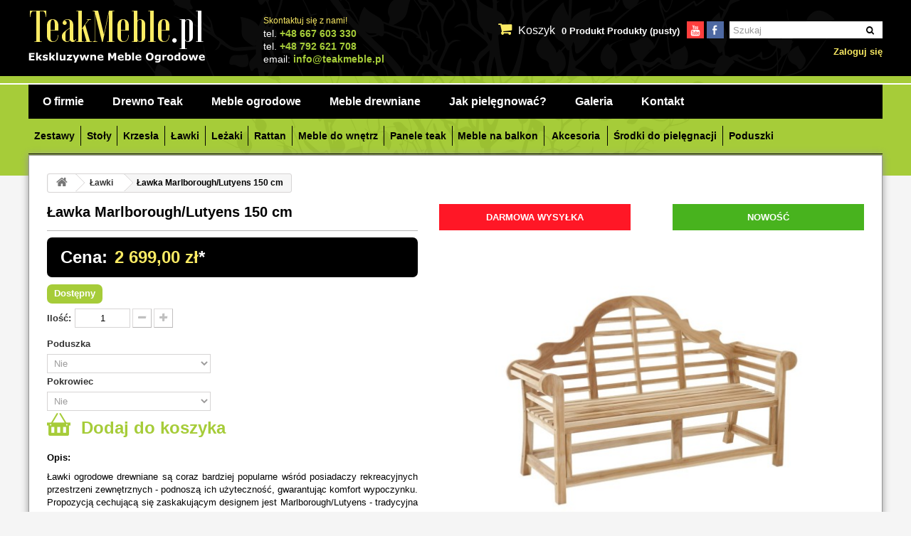

--- FILE ---
content_type: text/html; charset=utf-8
request_url: https://mebleteak.pl/lawki/8-lawka-marlborough-150-cm.html
body_size: 17095
content:
<!DOCTYPE HTML>
<!--[if lt IE 7]> <html class="no-js lt-ie9 lt-ie8 lt-ie7" lang="pl-pl"><![endif]-->
<!--[if IE 7]><html class="no-js lt-ie9 lt-ie8 ie7" lang="pl-pl"><![endif]-->
<!--[if IE 8]><html class="no-js lt-ie9 ie8" lang="pl-pl"><![endif]-->
<!--[if gt IE 8]> <html class="no-js ie9" lang="pl-pl"><![endif]-->
<html lang="pl-pl">
	<head>
		<meta charset="utf-8" />
		<title>Ławka ogrodowa Marlborough/Lutyens | TeakMeble.pl</title>
		<meta name="description" content="Ławki do ogrodu - propozycja dla osób, poszukujących niebanalnych rozwiązań aranżacyjnych i funkcjonalnych, dzięki którym każdy ogród stanie się unikalny." />	    
	    
        		<meta name="generator" content="PrestaShop" />
        <meta name="robots" content="index,follow" />
		<meta name="viewport" content="width=device-width, minimum-scale=0.25, maximum-scale=1.6, initial-scale=1.0" />
		<meta name="apple-mobile-web-app-capable" content="yes" />
		<meta http-equiv="Pragma" content="no-cache">
		<meta http-equiv="no-cache">
		<meta http-equiv="Expires" content="-1">
		<meta http-equiv="Cache-Control" content="no-cache">
		<link rel="icon" type="image/vnd.microsoft.icon" href="/img/favicon.ico?1744798366" />
		<link rel="shortcut icon" type="image/x-icon" href="/img/favicon.ico?1744798366" />
		<link href='https://fonts.googleapis.com/css?family=Signika:400,600,700,300&subset=latin,latin-ext' rel='stylesheet' type='text/css'>
			<link rel="stylesheet" href="/themes/mebleteak/css/global.css" type="text/css" media="all" />
			<link rel="stylesheet" href="//themes/mebleteak/css/autoload/highdpi.css" type="text/css" media="all" />
			<link rel="stylesheet" href="//themes/mebleteak/css/autoload/responsive-tables.css" type="text/css" media="all" />
			<link rel="stylesheet" href="//themes/mebleteak/css/autoload/uniform.default.css" type="text/css" media="all" />
			<link rel="stylesheet" href="/js/jquery/plugins/fancybox/jquery.fancybox.css" type="text/css" media="all" />
			<link rel="stylesheet" href="/themes/mebleteak/css/product.css" type="text/css" media="all" />
			<link rel="stylesheet" href="/themes/mebleteak/css/print.css" type="text/css" media="print" />
			<link rel="stylesheet" href="/js/jquery/plugins/bxslider/jquery.bxslider.css" type="text/css" media="all" />
			<link rel="stylesheet" href="/js/jquery/plugins/jqzoom/jquery.jqzoom.css" type="text/css" media="all" />
			<link rel="stylesheet" href="/themes/mebleteak/css/modules/blockbestsellers/blockbestsellers.css" type="text/css" media="all" />
			<link rel="stylesheet" href="/themes/mebleteak/css/modules/blockcart/blockcart.css" type="text/css" media="all" />
			<link rel="stylesheet" href="/themes/mebleteak/css/modules/blockcategories/blockcategories.css" type="text/css" media="all" />
			<link rel="stylesheet" href="/themes/mebleteak/css/modules/blockcurrencies/blockcurrencies.css" type="text/css" media="all" />
			<link rel="stylesheet" href="/themes/mebleteak/css/modules/blockcontact/blockcontact.css" type="text/css" media="all" />
			<link rel="stylesheet" href="/themes/mebleteak/css/modules/blocksearch/blocksearch.css" type="text/css" media="all" />
			<link rel="stylesheet" href="/js/jquery/plugins/autocomplete/jquery.autocomplete.css" type="text/css" media="all" />
			<link rel="stylesheet" href="/themes/mebleteak/css/modules/blockmyaccountfooter/blockmyaccount.css" type="text/css" media="all" />
			<link rel="stylesheet" href="/themes/mebleteak/css/modules/blocknewproducts/blocknewproducts.css" type="text/css" media="all" />
			<link rel="stylesheet" href="/themes/mebleteak/css/modules/blockspecials/blockspecials.css" type="text/css" media="all" />
			<link rel="stylesheet" href="/themes/mebleteak/css/modules/blocktags/blocktags.css" type="text/css" media="all" />
			<link rel="stylesheet" href="/themes/mebleteak/css/modules/blockuserinfo/blockuserinfo.css" type="text/css" media="all" />
			<link rel="stylesheet" href="/themes/mebleteak/css/modules/blockviewed/blockviewed.css" type="text/css" media="all" />
			<link rel="stylesheet" href="//themes/mebleteak/css/modules/homefeatured/homefeatured.css" type="text/css" media="all" />
			<link rel="stylesheet" href="/modules/themeconfigurator/css/hooks.css" type="text/css" media="all" />
			<link rel="stylesheet" href="/themes/mebleteak/css/modules/productcomments/productcomments.css" type="text/css" media="all" />
			<link rel="stylesheet" href="/themes/mebleteak/css/modules/blocktopmenu/css/blocktopmenu.css" type="text/css" media="all" />
			<link rel="stylesheet" href="/themes/mebleteak/css/modules/blocktopmenu/css/superfish-modified.css" type="text/css" media="all" />
			<link rel="stylesheet" href="//themes/mebleteak/css/modules/mailalerts/mailalerts.css" type="text/css" media="all" />
			<link rel="stylesheet" href="/modules/pdpaypal/views/css/paypal.css" type="text/css" media="all" />
			<link rel="stylesheet" href="/modules/przelewy24/views/css/p24_blik.css" type="text/css" media="all" />
			<link rel="stylesheet" href="/modules/przelewy24/views/css/przelewy24.css" type="text/css" media="all" />
			<link rel="stylesheet" href="/themes/mebleteak/css/product_list.css" type="text/css" media="all" />
			<link rel="stylesheet" href="https://mebleteak.pl/themes/mebleteak/css/abre.css" type="text/css" media="all" />
		
		
		
        <link href="/css/jquery.lightbox-0.5.css" rel="stylesheet" />
		<?php
/**
 * NOTICE OF LICENSE
 *
 * Smartsupp live chat - official plugin. Smartsupp is free live chat with visitor recording. 
 * The plugin enables you to create a free account or sign in with existing one. Pre-integrated 
 * customer info with WooCommerce (you will see names and emails of signed in webshop visitors).
 * Optional API for advanced chat box modifications.
 *
 * You must not modify, adapt or create derivative works of this source code
 *
 *  @author    Smartsupp
 *  @copyright 2021 Smartsupp.com
 *  @license   GPL-2.0+
**/ 
?>


<script type="text/javascript"></script><link rel="canonical" href="https://mebleteak.pl/lawki/8-lawka-marlborough-150-cm.html">
<link rel="alternate" href="https://mebleteak.pl/lawki/8-lawka-marlborough-150-cm.html" hreflang="pl-pl">
<link rel="alternate" href="https://mebleteak.pl/lawki/8-lawka-marlborough-150-cm.html" hreflang="x-default">

		<link rel="stylesheet" href="https://fonts.googleapis.com/css?family=Open+Sans:300,600&amp;subset=latin,latin-ext" type="text/css" media="all" />
		<!--[if IE 8]>
		
<script src="https://oss.maxcdn.com/libs/html5shiv/3.7.0/html5shiv.js"></script>
		
<script src="https://oss.maxcdn.com/libs/respond.js/1.3.0/respond.min.js"></script>
		<![endif]-->  
        
        <meta property="og:url" content="https://www.mebleteak.pl" />
        <meta property="og:title" content="TeakMeble - Eksluzywne Meble Teakowe." />
        <meta property="og:site_name" content="TeakMeble - Eksluzywne Meble Teakowe." />
        <meta property="og:image" content="https://www.mebleteak.pl/teakmeble.png" />
        <meta property="og:image:type" content="image/png" /> 
        <meta property="og:image:width" content="200" /> 
        <meta property="og:image:height" content="200" />				
        <meta property="og:description" content="Najlepszy sklep z meblami Teakowymi. Zapraszamy." /> 
        
        
        <meta name="google-site-verification" content="050neouFt54tg3k32W7K3jaxvkjdU9wov1G13kMHUwI" />
		
		<style>
		p.inline-header{
			position: relative;
   	 		z-index: 1;
		}
		p.inline-header:before {
    		content: "";
			display: block;
			border-top: solid 1px #5D5D5D;
			width: 100%;
			height: 1px;
			position: absolute;
			top: 50%;
			z-index: 1;
}</style>
<!-- Google tag (gtag.js) -->

 

<!-- Google Tag Manager -->

<!-- End Google Tag Manager -->

		
	</head>
	<body id="product" class="product product-8 product-lawka-marlborough-150-cm category-19 category-lawki hide-left-column hide-right-column lang_pl">
	
	
	<!-- Google Tag Manager (noscript) -->
<noscript><iframe src="https://www.googletagmanager.com/ns.html?id=GTM-MHX22TG"
height="0" width="0" style="display:none;visibility:hidden"></iframe></noscript>
<!-- End Google Tag Manager (noscript) -->
	

			
		<div style="padding: 15px; font-size: 15px; color: #FFF; background: #a6cc39; text-align: center; display: none;">
			<p style="margin: 0;"><b>Przerwa urlopowa. Zamówienia złożone w dniach 6-18 sierpnia, zrealizowane będą po tym terminie. Przepraszamy za utrudnienia.</b></p>
		</div>
		
		<div id="page">
			<div class="header-container">
				<header id="header" style="background-color:#A6CC39;">
					<div class="nav">
						<div class="container">
							<div class="row">
								<div id="header_logo">
									<a href="https://mebleteak.pl/" title="TeakMeble.pl">
										<img class="logo img-responsive" src="/img/elem/logo.png" alt="TeakMeble.pl - ekskluzywne meble ogrodowe z drewna tekowego" width="248" height="73"/>
									</a>
								</div>
								<div class="top_contact">
									<span style="font-size:12px; color:#FBEB64; width:100%; float:left;">Skontaktuj się z nami!</span>
									<span style="font-size:14px; color:#FFF; width:100%; float:left;">tel. <a style="color:#A6CC39;" href="tel:667603330">+48 667 603 330</a><br />
									tel. <a style="color:#A6CC39;" href-"tel:792621708">+48 792 621 708</a></span>
									<span style="font-size:14px; color:#FFF; width:100%; float:left;">email: <a style="font-size:14px; color:#A6CC39;" href="mailto:info@teakmeble.pl" title="Wyślij wiadomość e-mail na adres info@teakmeble.pl">info@teakmeble.pl</a></span>
								</div>
								<nav><!-- Block search module TOP -->
<div id="search_block_top" class="col-sm-4 clearfix">
	<form id="searchbox" method="get" action="//mebleteak.pl/szukaj" >
		<input type="hidden" name="controller" value="search" />
		<input type="hidden" name="orderby" value="position" />
		<input type="hidden" name="orderway" value="desc" />
		<input class="search_query form-control" type="text" id="search_query_top" name="search_query" placeholder="Szukaj" value="" />
		<button type="submit" name="submit_search" class="btn btn-default button-search">
			<span>Szukaj</span>
		</button>
	</form>
</div>
<div style="width:60px; float:right;">
	<a href="https://www.youtube.com/channel/UC0D7VtOvKKSmh5tSgThdn0Q" title="Przejdź do naszego kanału na YouTube" target="_blank"><img src="/img/elem/youtube_icon.png" /></a>
	<a href="https://www.facebook.com/pages/TeakMeblepl/230411693641328" title="Odwiedź nasz profil na Facebooku i zostań naszym fanem"><img src="/img/elem/fb_icon.png" /></a>
</div>
<!-- /Block search module TOP --><!-- MODULE Block cart -->
<div class="col-sm-4 clearfix" style="float:right; margin-right:10px; text-align:right;">
	<div class="shopping_cart">
		<a href="https://mebleteak.pl/zamowienie" title="Pokaż mój koszyk" rel="nofollow">
			<b>Koszyk</b>
			<span class="ajax_cart_quantity unvisible">0</span>
			<span class="ajax_cart_product_txt unvisible">Produkt</span>
			<span class="ajax_cart_product_txt_s unvisible">Produkty</span>
			<span class="ajax_cart_total unvisible">
							</span>
			<span class="ajax_cart_no_product">(pusty)</span>
					</a>
					<div class="cart_block block exclusive">
				<div class="block_content">
					<!-- block list of products -->
					<div class="cart_block_list">
												<p class="cart_block_no_products">
							Brak produktów
						</p>
												<div class="cart-prices">
																					<div class="cart-prices-line last-line">
								<span class="price cart_block_total ajax_block_cart_total">0,00 zł</span>
								<span>Razem&nbsp;</span>
							</div>
													</div>
						<p class="cart-buttons">
							<a id="button_order_cart" class="btn btn-default button button-small" href="https://mebleteak.pl/zamowienie" title="Realizuj zamówienie" rel="nofollow">
								<span>
									Realizuj zamówienie<i class="icon-chevron-right right"></i>
								</span>
							</a>
						</p>
					</div>
				</div>
			</div><!-- .cart_block -->
			</div>
</div>

	<div id="layer_cart">
		<div class="clearfix">
			<div class="layer_cart_product col-xs-12 col-md-6">
				<span class="cross" title="Zamknij okno"></span>
				<div class="correctly-added-product">
					<i class="icon-check"></i>Produkt dodany poprawnie do Twojego koszyka
				</div>
				<div class="product-image-container layer_cart_img">
				</div>
				<div class="layer_cart_product_info">
					<span id="layer_cart_product_title" class="product-name"></span>
					<span id="layer_cart_product_attributes"></span>
					<div>
						<strong class="dark">Ilość</strong>
						<span id="layer_cart_product_quantity"></span>
					</div>
					<div>
						<strong class="dark">Razem</strong>
						<span id="layer_cart_product_price"></span>
					</div>
				</div>
			</div>
			<div class="layer_cart_cart col-xs-12 col-md-6">
				<div class="basket-products-number">
					<!-- Plural Case [both cases are needed because page may be updated in Javascript] -->
					<span class="ajax_cart_product_txt_s  unvisible">
						Ilość produktów w Twoim koszyku: <span class="ajax_cart_quantity">0</span>.
					</span>
					<!-- Singular Case [both cases are needed because page may be updated in Javascript] -->
					<span class="ajax_cart_product_txt ">
						Jest 1 produkt w Twoim koszyku.
					</span>
				</div>

				<div class="layer_cart_row">
					<strong class="dark">
						Razem produkty:
																					(brutto)
																		</strong>
					<span class="ajax_block_products_total">
											</span>
				</div>

												<div class="layer_cart_row">
					<strong class="dark">
						Razem
																					(brutto)
																		</strong>
					<span class="ajax_block_cart_total">
											</span>
				</div>
				<div class="button-container">
					<span class="continue btn btn-default button exclusive-medium" title="Kontynuuj zakupy">
						<span>
							<i class="icon-chevron-left left"></i>Kontynuuj zakupy
						</span>
					</span>
					<a class="btn btn-default button button-medium"	href="https://mebleteak.pl/zamowienie" title="Przejdź do realizacji zamówienia" rel="nofollow">
						<span>
							Przejdź do realizacji zamówienia<i class="icon-chevron-right right"></i>
						</span>
					</a>
				</div>
			</div>
		</div>
		<div class="crossseling"></div>
	</div> <!-- #layer_cart -->
	<div class="layer_cart_overlay"></div>

<!-- /MODULE Block cart -->
<!-- Block user information module NAV  -->
<div class="header_user_info">
			<a class="login" href="https://mebleteak.pl/moje-konto" rel="nofollow" title="Zaloguj się do swojego konta klienta">
			Zaloguj się
		</a>
	</div>
<!-- /Block usmodule NAV -->
</nav>
							</div>
						</div>
					</div>
				</header>
			</div>
			<div class="columns-container" style="position:relative;">
					<div class="menu_top_all">
                    	<div style="width:100%; border-top:2px solid #FFF;">
						<div class="container">
							<div class="row">
									<!-- Menu -->
	<div id="block_top_menu" class="sf-contener clearfix col-lg-12" style="border-bottom:1px solid #000; padding-bottom:4px; z-index:2;">
		<ul class="top_text_menu">
			<li id="info_title" style="color:#FFF;"><span>Informacje</span></li>
			
			<li class="podmenu_li"><a style="color:#FFF;" href="/content/4-o-firmie" title="O firmie">O firmie</a></li>
			<li class="podmenu_li"><a style="color:#FFF;" href="/content/6-drewno-teak" title="Drewno Teak">Drewno Teak</a></li>
			<li class="podmenu_li"><a style="color:#FFF;" href="https://mebleteak.pl/content/13-meble-do-ogrodu-wroclaw-poznan" title="Meble ogrodowe">Meble ogrodowe</a></li>
			<li class="podmenu_li"><a style="color:#FFF;" href="/content/14-meble-drewniane" title="Meble drewniane">Meble drewniane</a></li>
			<li class="podmenu_li longer"><a style="color:#FFF;" href="/content/7-jak-pielegnowac" title="Jak pielęgnować?">Jak pielęgnować?</a></li>
			<li class="podmenu_li"><a style="color:#FFF;" href="/content/16-galeria" title="Galeria">Galeria</a></li>
			<li class="podmenu_li"><a style="color:#FFF;" href="/content/9-kontakt" title="Kontakt">Kontakt</a></li>
		</ul>
		<div class="cat-title">Kategorie</div>
		<ul class="sf-menu clearfix menu-content">
			<li><a href="https://mebleteak.pl/12-zestawy" title="Zestawy">Zestawy</a><ul><li><a href="https://mebleteak.pl/25-2-osobowe" title="2-osobowe">2-osobowe</a></li><li><a href="https://mebleteak.pl/13-4-osobowe" title="4-osobowe">4-osobowe</a></li><li><a href="https://mebleteak.pl/15-6-osobowe" title="6-osobowe">6-osobowe</a></li><li><a href="https://mebleteak.pl/16-8-osobowe" title="8-osobowe">8-osobowe</a></li><li><a href="https://mebleteak.pl/17-10-osobowe" title="10-osobowe">10-osobowe</a></li></ul></li><li><a href="https://mebleteak.pl/14-stoly" title="Stoły">Stoły</a><ul><li><a href="https://mebleteak.pl/38-stoly-teakowe-do-jadalni" title="Stoły teakowe do jadalni">Stoły teakowe do jadalni</a></li></ul></li><li><a href="https://mebleteak.pl/18-krzesla" title="Krzesła">Krzesła</a></li><li><a href="https://mebleteak.pl/19-lawki" title="Ławki">Ławki</a><ul><li><a href="https://mebleteak.pl/34-lawki-drewniane-z-oparciem" title="2-osobowe">2-osobowe</a></li><li><a href="https://mebleteak.pl/35-lawki-ogrodowe-drewniane" title="3-osobowe">3-osobowe</a></li><li><a href="https://mebleteak.pl/36-4-osobowe" title="4-osobowe">4-osobowe</a></li></ul></li><li><a href="https://mebleteak.pl/20-lezaki" title="Leżaki">Leżaki</a></li><li><a href="https://mebleteak.pl/39-rattan" title="Rattan">Rattan</a></li><li><a href="https://mebleteak.pl/30-meble-do-wnetrz" title="Meble do wnętrz">Meble do wnętrz</a></li><li><a href="https://mebleteak.pl/31-panele-teak" title="Panele teak">Panele teak</a></li><li><a href="https://mebleteak.pl/28-meble-na-balkon" title="Meble na balkon">Meble na balkon</a><ul><li><a href="https://mebleteak.pl/27-meble-na-taras-i-patio" title="Meble na taras i patio">Meble na taras i patio</a></li></ul></li><li><a href="https://mebleteak.pl/22-akcesoria" title="Akcesoria">Akcesoria</a><ul><li><a href="https://mebleteak.pl/37-deski-do-krojenia" title="deski do krojenia">deski do krojenia</a></li></ul></li><li><a href="https://mebleteak.pl/23-srodki-do-pielegnacji" title="Środki do pielęgnacji ">Środki do pielęgnacji </a></li><li><a href="https://mebleteak.pl/21-poduszki" title="Poduszki">Poduszki</a><ul><li><a href="https://mebleteak.pl/33-pokrowce" title="Pokrowce">Pokrowce</a></li></ul></li>
					</ul>
	</div>
	<!--/ Menu -->
							</div>
						</div>
                        </div>
					</div>
				<div id="slider_row" class="row" style="margin:0px!important; width:100%;">
					<div id="top_column" class="center_column col-xs-12 col-sm-12" style="padding:0px; margin:0px;"></div>
				</div>
				<div id="columns" class="container" style="position:relative; margin-top:-30px; z-index:1; background-color:#FFFFFF; border:1px solid #959595;-moz-box-shadow: 0 0 10px #959595; -webkit-box-shadow: 0 0 10px #959595; box-shadow: 0 0 10px #959595;">



				<!-- Breadcrumb -->
<div class="breadcrumb clearfix" itemscope itemtype="https://schema.org/BreadcrumbList">
	<span itemprop="itemListElement" itemscope itemtype="https://schema.org/ListItem"><a itemprop="item" class="home" href="http://mebleteak.pl/" title="Return to Home"><i itemprop="name" content="TeakMeble" class="icon-home"></i><meta itemprop="position" content="1" /></a></span>
			<span class="navigation-pipe">&gt;</span>
					<span itemprop="itemListElement" itemscope itemtype="https://schema.org/ListItem" class="navigation_page"><span itemprop="name"><span itemprop="itemListElement" itemscope itemtype="https://schema.org/ListItem"><a itemprop="item" href="https://mebleteak.pl/19-lawki" title="Ławki" ><span itemprop="name">Ławki<meta itemprop="position" content="2" /></span></a></span><span class="navigation-pipe">></span>Ławka Marlborough/Lutyens 150 cm<meta itemprop="position" content="2" /></span></span>
			</div>
<!-- /Breadcrumb -->




					<div class="row">
																		<div style="margin-top:-20px; z-index:999; position:relative;" id="center_column" class="center_column col-xs-12 col-sm-12">
	

							
<div itemscope itemtype="http://schema.org/Product">
	<div class="primary_block row">
				<!--
			<div class="container">
				<div class="top-hr"></div>
			</div>
		-->
						        <!-- pb-right-column mobile-->
		<div class="pb-right-column col-xs-12 col-sm-4 col-md-3 mobile">
			<!-- product img-->
			<div class="tags-wrapper">		
						  			  				<span class="tag-label free-ship-label">
					<!--<svg style="width: 35px; opacity: 0.85; display: inline-block;" aria-hidden="true" focusable="false" data-prefix="fas" data-icon="truck" role="img" xmlns="http://www.w3.org/2000/svg" viewBox="0 0 640 512" class="svg-inline--fa fa-truck fa-w-20 fa-9x"><path fill="#FFF" d="M624 352h-16V243.9c0-12.7-5.1-24.9-14.1-33.9L494 110.1c-9-9-21.2-14.1-33.9-14.1H416V48c0-26.5-21.5-48-48-48H48C21.5 0 0 21.5 0 48v320c0 26.5 21.5 48 48 48h16c0 53 43 96 96 96s96-43 96-96h128c0 53 43 96 96 96s96-43 96-96h48c8.8 0 16-7.2 16-16v-32c0-8.8-7.2-16-16-16zM160 464c-26.5 0-48-21.5-48-48s21.5-48 48-48 48 21.5 48 48-21.5 48-48 48zm320 0c-26.5 0-48-21.5-48-48s21.5-48 48-48 48 21.5 48 48-21.5 48-48 48zm80-208H416V144h44.1l99.9 99.9V256z" class=""></path></svg>-->
					<span style="width: 100%; display: inline-block;">darmowa wysyłka</span>
				</span>
										  				<span class="tag-label new-product-label">
					<!--<svg style="width: 20px; opacity: 0.85; display: inline-block;" aria-hidden="true" focusable="false" data-prefix="fas" data-icon="bolt" role="img" xmlns="http://www.w3.org/2000/svg" viewBox="0 0 320 512" class="svg-inline--fa fa-bolt fa-w-10 fa-9x"><path fill="#FFF" d="M296 160H180.6l42.6-129.8C227.2 15 215.7 0 200 0H56C44 0 33.8 8.9 32.2 20.8l-32 240C-1.7 275.2 9.5 288 24 288h118.7L96.6 482.5c-3.6 15.2 8 29.5 23.3 29.5 8.4 0 16.4-4.4 20.8-12l176-304c9.3-15.9-2.2-36-20.7-36z" class=""></path></svg>-->
					<span style="width: 100%; display: inline-block;">nowość</span>
				</span>
							  						</div>
			<div id="image-block" class="clearfix">
				                <!--
				                -->
									<span id="view_full_size">
													<a class="lightbox" title="Ławka Marlborough 150 cm" rel="gal1" href="https://mebleteak.pl/2199-thickbox_default/lawka-marlborough-150-cm.jpg" itemprop="url">
								<img itemprop="image" src="https://mebleteak.pl/2199-large_default/lawka-marlborough-150-cm.jpg" title="Ławka Marlborough 150 cm" alt="Ławka Marlborough 150 cm" class="img-responsive" />
							</a>
											</span>
							</div> <!-- end image-block -->
							<!-- thumbnails -->
				<div id="views_block" class="clearfix ">
											<span class="view_scroll_spacer">
							<a id="view_scroll_left" class="" title="Inne widoki" href="javascript:{}">
								Poprzedni
							</a>
						</span>
										<div id="thumbs_list" class="thumbs_list_mobile" style="width:calc(100% - 65px)">
						<ul id="thumbs_list_frame" style="height:100%;">
																																																						<li id="thumbnail_181">
									<a class="lightImage" href="https://mebleteak.pl/181-thickbox_default/lawka-marlborough-150-cm.jpg" title="Ławka Marlborough 150 cm">
										<img class="img-responsive" id="thumb_181" src="https://mebleteak.pl/181-cart_default/lawka-marlborough-150-cm.jpg" alt="Ławka Marlborough 150 cm" title="Ławka Marlborough 150 cm" height="80" width="80" itemprop="image" />
									</a>
								</li>
																																																<li id="thumbnail_182">
									<a class="lightImage" href="https://mebleteak.pl/182-thickbox_default/lawka-marlborough-150-cm.jpg" title="Ławka Marlborough/Lutyens 150 cm">
										<img class="img-responsive" id="thumb_182" src="https://mebleteak.pl/182-cart_default/lawka-marlborough-150-cm.jpg" alt="Ławka Marlborough/Lutyens 150 cm" title="Ławka Marlborough/Lutyens 150 cm" height="80" width="80" itemprop="image" />
									</a>
								</li>
																																																<li id="thumbnail_183">
									<a class="lightImage" href="https://mebleteak.pl/183-thickbox_default/lawka-marlborough-150-cm.jpg" title="Ławka Marlborough/Lutyens 150 cm">
										<img class="img-responsive" id="thumb_183" src="https://mebleteak.pl/183-cart_default/lawka-marlborough-150-cm.jpg" alt="Ławka Marlborough/Lutyens 150 cm" title="Ławka Marlborough/Lutyens 150 cm" height="80" width="80" itemprop="image" />
									</a>
								</li>
																																																<li id="thumbnail_184">
									<a class="lightImage" href="https://mebleteak.pl/184-thickbox_default/lawka-marlborough-150-cm.jpg" title="Ławka Marlborough/Lutyens 150 cm">
										<img class="img-responsive" id="thumb_184" src="https://mebleteak.pl/184-cart_default/lawka-marlborough-150-cm.jpg" alt="Ławka Marlborough/Lutyens 150 cm" title="Ławka Marlborough/Lutyens 150 cm" height="80" width="80" itemprop="image" />
									</a>
								</li>
																																																<li id="thumbnail_185">
									<a class="lightImage" href="https://mebleteak.pl/185-thickbox_default/lawka-marlborough-150-cm.jpg" title="Ławka Marlborough/Lutyens 150 cm">
										<img class="img-responsive" id="thumb_185" src="https://mebleteak.pl/185-cart_default/lawka-marlborough-150-cm.jpg" alt="Ławka Marlborough/Lutyens 150 cm" title="Ławka Marlborough/Lutyens 150 cm" height="80" width="80" itemprop="image" />
									</a>
								</li>
																																																<li id="thumbnail_186">
									<a class="lightImage" href="https://mebleteak.pl/186-thickbox_default/lawka-marlborough-150-cm.jpg" title="Ławka Marlborough/Lutyens 150 cm">
										<img class="img-responsive" id="thumb_186" src="https://mebleteak.pl/186-cart_default/lawka-marlborough-150-cm.jpg" alt="Ławka Marlborough/Lutyens 150 cm" title="Ławka Marlborough/Lutyens 150 cm" height="80" width="80" itemprop="image" />
									</a>
								</li>
																																																<li id="thumbnail_187">
									<a class="lightImage" href="https://mebleteak.pl/187-thickbox_default/lawka-marlborough-150-cm.jpg" title="Ławka Marlborough/Lutyens 150 cm">
										<img class="img-responsive" id="thumb_187" src="https://mebleteak.pl/187-cart_default/lawka-marlborough-150-cm.jpg" alt="Ławka Marlborough/Lutyens 150 cm" title="Ławka Marlborough/Lutyens 150 cm" height="80" width="80" itemprop="image" />
									</a>
								</li>
																																																<li id="thumbnail_188">
									<a class="lightImage" href="https://mebleteak.pl/188-thickbox_default/lawka-marlborough-150-cm.jpg" title="Ławka Marlborough/Lutyens 150 cm">
										<img class="img-responsive" id="thumb_188" src="https://mebleteak.pl/188-cart_default/lawka-marlborough-150-cm.jpg" alt="Ławka Marlborough/Lutyens 150 cm" title="Ławka Marlborough/Lutyens 150 cm" height="80" width="80" itemprop="image" />
									</a>
								</li>
																																																<li id="thumbnail_189">
									<a class="lightImage" href="https://mebleteak.pl/189-thickbox_default/lawka-marlborough-150-cm.jpg" title="Ławka Marlborough/Lutyens 150 cm">
										<img class="img-responsive" id="thumb_189" src="https://mebleteak.pl/189-cart_default/lawka-marlborough-150-cm.jpg" alt="Ławka Marlborough/Lutyens 150 cm" title="Ławka Marlborough/Lutyens 150 cm" height="80" width="80" itemprop="image" />
									</a>
								</li>
																																																<li id="thumbnail_2199" class="last">
									<a class="lightImage" href="https://mebleteak.pl/2199-thickbox_default/lawka-marlborough-150-cm.jpg" title="Ławka Marlborough 150 cm">
										<img class="img-responsive" id="thumb_2199" src="https://mebleteak.pl/2199-cart_default/lawka-marlborough-150-cm.jpg" alt="Ławka Marlborough 150 cm" title="Ławka Marlborough 150 cm" height="80" width="80" itemprop="image" />
									</a>
								</li>
																			</ul>
					</div> <!-- end thumbs_list -->
											<a id="view_scroll_right" title="Inne widoki" href="javascript:{}">
							Następny
						</a>
									</div> <!-- end views-block -->
				<!-- end thumbnails -->
										<p class="resetimg clear no-print">
					<span id="wrapResetImages" style="display: none;">
						<a href="https://mebleteak.pl/lawki/8-lawka-marlborough-150-cm.html" data-id="resetImages">
							<i class="icon-repeat"></i>
							Wszystkie zdjęcia
						</a>
					</span>
				</p>
						
		</div> <!-- end pb-right-column mobile-->
		<!-- left infos-->
		<div class="pb-left-column col-xs-12 col-sm-4 col-md-5">				
						<h1 itemprop="name">Ławka Marlborough/Lutyens 150 cm</h1>
			<p id="product_reference" style="display: none;">
				<label>Indeks: </label>
				<span class="editable" itemprop="sku"></span>
			</p>
						<!--
			<p id="product_condition">
				<label>Stan: </label>
									<link itemprop="itemCondition" href="http://schema.org/NewCondition"/>
					<span class="editable">Nowy produkt</span>
							</p>
			-->
													<!-- number of item in stock -->
				<!--
				<p id="pQuantityAvailable">
					<span id="quantityAvailable">76</span>
					<span  style="display: none;" id="quantityAvailableTxt">Przedmiot</span>
					<span  id="quantityAvailableTxtMultiple">Przedmioty</span>
				</p>
				-->
						<!-- add to cart form-->
			<form id="buy_block" action="https://mebleteak.pl/koszyk" method="post">
				<!-- hidden datas -->
				<p class="hidden">
					<input type="hidden" name="token" value="13a96fb809548930c254f6b8601ccb02" />
					<input type="hidden" name="id_product" value="8" id="product_page_product_id" />
					<input type="hidden" name="add" value="1" />
					<input type="hidden" name="id_product_attribute" id="idCombination" value="" />
				</p>
				<div class="box-info-product">
					<div class="content_prices clearfix">
													<!-- prices -->
							<div>
								<p class="our_price_display" itemprop="offers" itemscope itemtype="http://schema.org/Offer" style="margin:0px;"><span>Cena:</span><link itemprop="availability" href="http://schema.org/InStock"/><span id="our_price_display" class="price" itemprop="price" content="2699">2 699,00 zł</span><!-- brutto--><meta itemprop="priceCurrency" content="PLN" /><meta itemprop="url" content="https://mebleteak.pl/lawki/8-lawka-marlborough-150-cm.html" />*</p>
                                <!--
								<p id="reduction_percent"  style="display:none;"><span id="reduction_percent_display"></span></p>
								<p id="reduction_amount"  style="display:none"><span id="reduction_amount_display"></span></p>
								<p id="old_price" class="hidden"><span id="old_price_display"></span></p>
								                                -->
							</div> <!-- end prices -->
																											 
						
						<div class="clear"></div>
					</div> <!-- end content_prices -->
                    
			<!-- availability or doesntExist -->
			<p style="margin-top:10px;" id="availability_statut">
				
				<span id="availability_value" class="label label-success">Dostępny </span>
			</p>
							
				<p class="warning_inline" id="last_quantities" style="display: none" >Ostatnie sztuki</p>
						<p id="availability_date" style="display: none;">
				<span id="availability_date_label">Data dostępności:</span>
				<span id="availability_date_value"></span>
			</p>
			<!-- Out of stock hook -->
			<div id="oosHook" style="display: none;">
				<!-- MODULE MailAlerts -->
			<p class="form-group">
			<input type="text" id="oos_customer_email" name="customer_email" size="20" value="twój@email.com" class="mailalerts_oos_email form-control" />
    	</p>
    	<a href="#" title="Powiadom mnie kiedy będzie dostępny" id="mailalert_link" rel="nofollow">Powiadom mnie kiedy będzie dostępny</a>
	<span id="oos_customer_email_result" style="display:none; display: block;"></span>

<!-- END : MODULE MailAlerts -->
			</div>
															<div class="product_attributes clearfix">
						<!-- quantity wanted -->
												<p id="quantity_wanted_p">
							<label>Ilość:</label>
							<input type="text" name="qty" id="quantity_wanted" class="text" value="1" />
							<a href="#" data-field-qty="qty" class="btn btn-default button-minus product_quantity_down">
								<span><i class="icon-minus"></i></span>
							</a>
							<a href="#" data-field-qty="qty" class="btn btn-default button-plus product_quantity_up">
								<span><i class="icon-plus"></i></span>
							</a>
							<span class="clearfix"></span>
						</p>
												<!-- minimal quantity wanted -->
						<p id="minimal_quantity_wanted_p" style="display: none;">
							Minimalną ilością w zam&oacute;wieniu dla tego produktu jest <b id="minimal_quantity_label">0</b>
						</p>
													<!-- attributes -->
							<div id="attributes">
								<div class="clearfix"></div>
																											<fieldset class="attribute_fieldset">
											<label class="attribute_label" for="group_1">Poduszka&nbsp;</label>
																						<div class="attribute_list">
																									<select name="group_1" id="group_1" class="form-control attribute_select no-print">
																													<option value="1" title="Tak">Tak</option>
																													<option value="2" selected="selected" title="Nie">Nie</option>
																											</select>
																							</div> <!-- end attribute_list -->
										</fieldset>
																																				<fieldset class="attribute_fieldset">
											<label class="attribute_label" for="group_2">Pokrowiec&nbsp;</label>
																						<div class="attribute_list">
																									<select name="group_2" id="group_2" class="form-control attribute_select no-print">
																													<option value="3" title="Tak">Tak</option>
																													<option value="4" selected="selected" title="Nie">Nie</option>
																											</select>
																							</div> <!-- end attribute_list -->
										</fieldset>
																								</div> <!-- end attributes -->
											</div> <!-- end product_attributes -->
					<div class="box-cart-bottom">
						<div>
							<p id="add_to_cart" class="buttons_bottom_block no-print">
								<button type="submit" name="Submit" class="exclusive">
									<img src="/img/elem/add_basket_icon_big.png" />
									<span>Dodaj do koszyka</span>
								</button>
							</p>
						</div>
											</div> <!-- end box-cart-bottom -->
				</div> <!-- end box-info-product -->
			</form>
										<!-- More info -->
				<section class="page-product-box">
					<p><b>Opis:</b></p>											<!-- full description -->
						<div  class="rte"><p>Ławki ogrodowe drewniane są coraz bardziej popularne wśród posiadaczy rekreacyjnych przestrzeni zewnętrznych - podnoszą ich użyteczność, gwarantując komfort wypoczynku. Propozycją cechującą się zaskakującym designem jest Marlborough/Lutyens - tradycyjna angielska ławka z duszą. Mało kto wie, że ten wyjątkowy model ławki ma swoją długą i ciekawą historię. Ławka została zaprojektowana na przełomie XIX i XX wieku przez Sir Edwina Lutyensa, jednego z najwybitniejszych angielskich architektów. Ekskluzywna drewniana ławka ogrodowa <strong>Marlborough</strong> to wyjątkowe arcydzieło indonezyjskiego rzemiosła. Każda ławka ogrodowa z kolekcji <strong>Marlborough</strong> produkowana jest ręcznie w indonezyjskich warsztatach rzemieślniczych, specjalizujących się w obróbce drewna teakowego. Grube masywne nogi oraz wysoka jakość wykonania to cechy charakterystyczne ławek <strong>Marlborough</strong>. Ławki do ogrodu wykonane z drewna najwyższej jakości sprawią, że ogród stanie się eleganckim miejscem. Prezentowana ławka ogrodowa drewniana sprawdzi się w aranżacjach podkreślających naturalność, jednocześnie wydaje się uniwersalnym elementem wystroju ogrodowych przestrzeni. Zapraszamy do odwiedzenia naszego bloga, na którym znajduje się artykuł poświęcony tej wyjątkowej ławce.</p>
<p><strong>Do naszych mebli oferujemy poduszki oraz pokrowce ochronne szyte pod indywidualne zamówienie Klienta. </strong></p>
<p>Do produkcji naszych poduszek używamy wysoko gatunkowych materiałów wypełniających tj. pianki o dowolnej gęstości i twardości, granulatu, frytek z pianki, kulek silikonowych lub włókniny. Posiadamy szeroką gamę wzorów tkanin akrylowych oraz bawełnianych, z których każdy znajdzie coś dla siebie. Szukasz nietypowej poduszki na swoje meble – my ją uszyjemy.</p>
<p>Do produkcji naszych pokrowców używamy wysoko gatunkowych materiałów tj. tkaniny poliestrowej impregnowanej, dodatkowo podklejonej PCV – całość o gramaturze 480/m2. Szyte nićmi poliestrowymi (podwójnym ściegiem). Wyposażone w kryte wodoodporną listwą tkaninową zamki – jeden lub dwa zgodnie z życzeniem zamawiającego. Posiadamy szeroką gamę kolorów, z których każdy znajdzie coś dla siebie.</p>
<p><span style="color: #000000;"><strong>Szukasz wyjątkowego pomysłu na prezent? </strong></span></p>
<p><span style="color: #7cd320;"><strong><span style="color: #000000;">Tą ławkę możesz zamówić z własną dedykacją.</span> </strong></span></p>
<p><strong>Szczegółowe informacje: </strong></p>
<p><strong>tel. 667 603 330 lub e-mail info@teakmeble.pl</strong></p></div>
				</section>
				<!--end  More info -->
										<!-- Data sheet -->
				<section class="page-product-box">
					<table class="table-data-sheet">
												<tr class="odd">
														<td>Wymiary ławki:</td>
							<td>Marlborough/Lutyens 150 cm</td>
													</tr>
												<tr class="even">
														<td>Szerokość zewnętrzna:</td>
							<td>165,5 cm</td>
													</tr>
												<tr class="odd">
														<td>Szerokość wewnętrzna siedziska:</td>
							<td>142 cm</td>
													</tr>
												<tr class="even">
														<td>Głębokość siedziska:</td>
							<td>47 cm</td>
													</tr>
												<tr class="odd">
														<td>Wysokość siedziska:</td>
							<td>44,5 cm</td>
													</tr>
												<tr class="even">
														<td>Wysokość całkowita:</td>
							<td>104 cm</td>
													</tr>
												<tr class="odd">
														<td>Waga:</td>
							<td>30 kg</td>
													</tr>
												<tr class="even">
														<td>Drewno:</td>
							<td>Teak B</td>
													</tr>
												<tr class="odd">
														<td>Olejowany:</td>
							<td>Nie</td>
													</tr>
												<tr class="even">
														<td>Ilość osób:</td>
							<td>3</td>
													</tr>
											</table>
				</section>
				<!--end Data sheet -->
						<p style="font-size:15px; color:#6C6C6C; width:100%; text-align:justify; font-style: italic; padding-bottom:15px;"><i>Szczegółowe informacje o naszych meblach mogą państwo uzyskać pisząc na adres e-mail: <a href="mailto:info@teakmeble.pl" title="Wyślij wiadomość e-mail na adres info@teakmeble.pl">info@teakmeble.pl</a> lub pod numerami telefonu: 667 603 330, 792 621 708.</i></p>
			<p style="font-size:15px; color:#6C6C6C; width:100%; text-align:justify; font-style: italic;"><i>* cena brutto + <a href="/content/12-wysylka" title="Dowiedz się więcej o sposobach i kosztach wysyłki">koszt dostawy</a></i></p>
		</div>
		<!-- end pb-left-column -->
		<!-- pb-right-column-->
		<div class="pb-right-column col-xs-12 col-sm-4 col-md-3 nomobile" style="position: relative;">
			<!-- product img-->
			<div class="tags-wrapper">		
						  			  				<span class="tag-label free-ship-label">
					<!--<svg style="width: 35px; opacity: 0.85; display: inline-block;" aria-hidden="true" focusable="false" data-prefix="fas" data-icon="truck" role="img" xmlns="http://www.w3.org/2000/svg" viewBox="0 0 640 512" class="svg-inline--fa fa-truck fa-w-20 fa-9x"><path fill="#FFF" d="M624 352h-16V243.9c0-12.7-5.1-24.9-14.1-33.9L494 110.1c-9-9-21.2-14.1-33.9-14.1H416V48c0-26.5-21.5-48-48-48H48C21.5 0 0 21.5 0 48v320c0 26.5 21.5 48 48 48h16c0 53 43 96 96 96s96-43 96-96h128c0 53 43 96 96 96s96-43 96-96h48c8.8 0 16-7.2 16-16v-32c0-8.8-7.2-16-16-16zM160 464c-26.5 0-48-21.5-48-48s21.5-48 48-48 48 21.5 48 48-21.5 48-48 48zm320 0c-26.5 0-48-21.5-48-48s21.5-48 48-48 48 21.5 48 48-21.5 48-48 48zm80-208H416V144h44.1l99.9 99.9V256z" class=""></path></svg>-->
					<span style="width: 100%; display: inline-block;">darmowa wysyłka</span>
				</span>
										  				<span class="tag-label new-product-label">
					<!--<svg style="width: 20px; opacity: 0.85; display: inline-block;" aria-hidden="true" focusable="false" data-prefix="fas" data-icon="bolt" role="img" xmlns="http://www.w3.org/2000/svg" viewBox="0 0 320 512" class="svg-inline--fa fa-bolt fa-w-10 fa-9x"><path fill="#FFF" d="M296 160H180.6l42.6-129.8C227.2 15 215.7 0 200 0H56C44 0 33.8 8.9 32.2 20.8l-32 240C-1.7 275.2 9.5 288 24 288h118.7L96.6 482.5c-3.6 15.2 8 29.5 23.3 29.5 8.4 0 16.4-4.4 20.8-12l176-304c9.3-15.9-2.2-36-20.7-36z" class=""></path></svg>-->
					<span style="width: 100%; display: inline-block;">nowość</span>
				</span>
							  						</div>
			<div id="image-block" class="clearfix">
				                <!--
				                -->
									<span id="view_full_size">
													<a class="zoom_image_trigger" title="Ławka Marlborough 150 cm" rel="gal1" href="https://mebleteak.pl/2199-thickbox_default/lawka-marlborough-150-cm.jpg" itemprop="url">
								<img class="large" itemprop="image" src="https://mebleteak.pl/2199-large_default/lawka-marlborough-150-cm.jpg" title="Teak meble ogrodowe - Ławka Marlborough 150 cm" alt="Meble teakowe - Ławka Marlborough 150 cm"/>
							</a>
											</span>
							</div> <!-- end image-block -->
							<!-- thumbnails -->
				<div id="views_block" class="clearfix ">
										<div id="thumbs_list" style="width:100%;">
						<ul id="thumbs_list_frame" style="height:100%;">
																																																						<li id="thumbnail_181">
									<a href="https://mebleteak.pl/181-thickbox_default/lawka-marlborough-150-cm.jpg" rel="{gallery: 'gal1', smallimage: 'https://mebleteak.pl/181-large_default/lawka-marlborough-150-cm.jpg',largeimage: 'https://mebleteak.pl/181-thickbox_default/lawka-marlborough-150-cm.jpg'}" title="Ławka Marlborough 150 cm">
										<img class="img-responsive" id="thumb_181" src="https://mebleteak.pl/181-cart_default/lawka-marlborough-150-cm.jpg" alt="Meble ogrodowe teakowe - Ławka Marlborough 150 cm" title="Meble ogrodowe tekowe - Ławka Marlborough 150 cm" height="80" width="80" itemprop="image" />
									</a>
								</li>
																																																<li id="thumbnail_182">
									<a href="https://mebleteak.pl/182-thickbox_default/lawka-marlborough-150-cm.jpg" rel="{gallery: 'gal1', smallimage: 'https://mebleteak.pl/182-large_default/lawka-marlborough-150-cm.jpg',largeimage: 'https://mebleteak.pl/182-thickbox_default/lawka-marlborough-150-cm.jpg'}" title="Ławka Marlborough/Lutyens 150 cm">
										<img class="img-responsive" id="thumb_182" src="https://mebleteak.pl/182-cart_default/lawka-marlborough-150-cm.jpg" alt="Meble ogrodowe teakowe - Ławka Marlborough/Lutyens 150 cm" title="Meble ogrodowe tekowe - Ławka Marlborough/Lutyens 150 cm" height="80" width="80" itemprop="image" />
									</a>
								</li>
																																																<li id="thumbnail_183">
									<a href="https://mebleteak.pl/183-thickbox_default/lawka-marlborough-150-cm.jpg" rel="{gallery: 'gal1', smallimage: 'https://mebleteak.pl/183-large_default/lawka-marlborough-150-cm.jpg',largeimage: 'https://mebleteak.pl/183-thickbox_default/lawka-marlborough-150-cm.jpg'}" title="Ławka Marlborough/Lutyens 150 cm">
										<img class="img-responsive" id="thumb_183" src="https://mebleteak.pl/183-cart_default/lawka-marlborough-150-cm.jpg" alt="Meble ogrodowe teakowe - Ławka Marlborough/Lutyens 150 cm" title="Meble ogrodowe tekowe - Ławka Marlborough/Lutyens 150 cm" height="80" width="80" itemprop="image" />
									</a>
								</li>
																																																<li id="thumbnail_184">
									<a href="https://mebleteak.pl/184-thickbox_default/lawka-marlborough-150-cm.jpg" rel="{gallery: 'gal1', smallimage: 'https://mebleteak.pl/184-large_default/lawka-marlborough-150-cm.jpg',largeimage: 'https://mebleteak.pl/184-thickbox_default/lawka-marlborough-150-cm.jpg'}" title="Ławka Marlborough/Lutyens 150 cm">
										<img class="img-responsive" id="thumb_184" src="https://mebleteak.pl/184-cart_default/lawka-marlborough-150-cm.jpg" alt="Meble ogrodowe teakowe - Ławka Marlborough/Lutyens 150 cm" title="Meble ogrodowe tekowe - Ławka Marlborough/Lutyens 150 cm" height="80" width="80" itemprop="image" />
									</a>
								</li>
																																																<li id="thumbnail_185">
									<a href="https://mebleteak.pl/185-thickbox_default/lawka-marlborough-150-cm.jpg" rel="{gallery: 'gal1', smallimage: 'https://mebleteak.pl/185-large_default/lawka-marlborough-150-cm.jpg',largeimage: 'https://mebleteak.pl/185-thickbox_default/lawka-marlborough-150-cm.jpg'}" title="Ławka Marlborough/Lutyens 150 cm">
										<img class="img-responsive" id="thumb_185" src="https://mebleteak.pl/185-cart_default/lawka-marlborough-150-cm.jpg" alt="Meble ogrodowe teakowe - Ławka Marlborough/Lutyens 150 cm" title="Meble ogrodowe tekowe - Ławka Marlborough/Lutyens 150 cm" height="80" width="80" itemprop="image" />
									</a>
								</li>
																																																<li id="thumbnail_186">
									<a href="https://mebleteak.pl/186-thickbox_default/lawka-marlborough-150-cm.jpg" rel="{gallery: 'gal1', smallimage: 'https://mebleteak.pl/186-large_default/lawka-marlborough-150-cm.jpg',largeimage: 'https://mebleteak.pl/186-thickbox_default/lawka-marlborough-150-cm.jpg'}" title="Ławka Marlborough/Lutyens 150 cm">
										<img class="img-responsive" id="thumb_186" src="https://mebleteak.pl/186-cart_default/lawka-marlborough-150-cm.jpg" alt="Meble ogrodowe teakowe - Ławka Marlborough/Lutyens 150 cm" title="Meble ogrodowe tekowe - Ławka Marlborough/Lutyens 150 cm" height="80" width="80" itemprop="image" />
									</a>
								</li>
																																																<li id="thumbnail_187">
									<a href="https://mebleteak.pl/187-thickbox_default/lawka-marlborough-150-cm.jpg" rel="{gallery: 'gal1', smallimage: 'https://mebleteak.pl/187-large_default/lawka-marlborough-150-cm.jpg',largeimage: 'https://mebleteak.pl/187-thickbox_default/lawka-marlborough-150-cm.jpg'}" title="Ławka Marlborough/Lutyens 150 cm">
										<img class="img-responsive" id="thumb_187" src="https://mebleteak.pl/187-cart_default/lawka-marlborough-150-cm.jpg" alt="Meble ogrodowe teakowe - Ławka Marlborough/Lutyens 150 cm" title="Meble ogrodowe tekowe - Ławka Marlborough/Lutyens 150 cm" height="80" width="80" itemprop="image" />
									</a>
								</li>
																																																<li id="thumbnail_188">
									<a href="https://mebleteak.pl/188-thickbox_default/lawka-marlborough-150-cm.jpg" rel="{gallery: 'gal1', smallimage: 'https://mebleteak.pl/188-large_default/lawka-marlborough-150-cm.jpg',largeimage: 'https://mebleteak.pl/188-thickbox_default/lawka-marlborough-150-cm.jpg'}" title="Ławka Marlborough/Lutyens 150 cm">
										<img class="img-responsive" id="thumb_188" src="https://mebleteak.pl/188-cart_default/lawka-marlborough-150-cm.jpg" alt="Meble ogrodowe teakowe - Ławka Marlborough/Lutyens 150 cm" title="Meble ogrodowe tekowe - Ławka Marlborough/Lutyens 150 cm" height="80" width="80" itemprop="image" />
									</a>
								</li>
																																																<li id="thumbnail_189">
									<a href="https://mebleteak.pl/189-thickbox_default/lawka-marlborough-150-cm.jpg" rel="{gallery: 'gal1', smallimage: 'https://mebleteak.pl/189-large_default/lawka-marlborough-150-cm.jpg',largeimage: 'https://mebleteak.pl/189-thickbox_default/lawka-marlborough-150-cm.jpg'}" title="Ławka Marlborough/Lutyens 150 cm">
										<img class="img-responsive" id="thumb_189" src="https://mebleteak.pl/189-cart_default/lawka-marlborough-150-cm.jpg" alt="Meble ogrodowe teakowe - Ławka Marlborough/Lutyens 150 cm" title="Meble ogrodowe tekowe - Ławka Marlborough/Lutyens 150 cm" height="80" width="80" itemprop="image" />
									</a>
								</li>
																																																<li id="thumbnail_2199" class="last">
									<a href="https://mebleteak.pl/2199-thickbox_default/lawka-marlborough-150-cm.jpg" rel="{gallery: 'gal1', smallimage: 'https://mebleteak.pl/2199-large_default/lawka-marlborough-150-cm.jpg',largeimage: 'https://mebleteak.pl/2199-thickbox_default/lawka-marlborough-150-cm.jpg'}" title="Ławka Marlborough 150 cm">
										<img class="img-responsive" id="thumb_2199" src="https://mebleteak.pl/2199-cart_default/lawka-marlborough-150-cm.jpg" alt="Meble ogrodowe teakowe - Ławka Marlborough 150 cm" title="Meble ogrodowe tekowe - Ławka Marlborough 150 cm" height="80" width="80" itemprop="image" />
									</a>
								</li>
																			</ul>
					</div> <!-- end thumbs_list -->
									</div> <!-- end views-block -->
				<!-- end thumbnails -->
										<p class="resetimg clear no-print">
					<span id="wrapResetImages" style="display: none;">
						<a href="https://mebleteak.pl/lawki/8-lawka-marlborough-150-cm.html" data-id="resetImages">
							<i class="icon-repeat"></i>
							Wszystkie zdjęcia
						</a>
					</span>
				</p>
						
		</div> <!-- end pb-right-column-->
	</div> <!-- end primary_block -->
			
				<!--HOOK_PRODUCT_TAB -->
		<section class="page-product-box">
			
					</section>
		<!--end HOOK_PRODUCT_TAB -->
					<!--Accessories -->
			<section class="page-product-box">
				<h3 style="text-align:center; padding-bottom:15px; float:left; border-bottom:1px solid #000; width:100%; color:#000; font-weight:bold; font-size:18px;">Podobne produkty</h3>
				<div class="center_column col-xs-12 col-sm-12">
					<div class="block_content">
						<ul id="homefeatured" class="product_list grid row homefeatured tab-pane active">
																																	<li class="ajax_block_product col-xs-12 col-sm-4 col-md-3  first-in-line first-item-of-mobile-line">
										<div class="product_desc">
											<a href="https://mebleteak.pl/lawki/12-biale-lawki-ogrodowe.html" title="Ławka Batavia 100 cm" class="product-image product_image">
												<img class="lazyOwl" src="https://mebleteak.pl/2129-home_default/biale-lawki-ogrodowe.jpg" alt="Ławka Batavia 100 cm" width="250" height="250"/>
											</a>
											<div class="block_description">
												<a href="https://mebleteak.pl/lawki/12-biale-lawki-ogrodowe.html" title="Więcej" class="product_description">
													
												</a>
											</div>
										</div>
										<div class="clearfix" style="margin-top:5px">
																							<div class="button-container">
													<a class="ajax_add_to_cart_button" href="https://mebleteak.pl/koszyk?qty=1&amp;id_product=12&amp;token=13a96fb809548930c254f6b8601ccb02&amp;add=" data-id-product="12" title="Dodaj do koszyka">
														<span><img src="/img/elem/add_basket_icon.jpg"></span>
													</a>
													<a class="lnk_view" href="https://mebleteak.pl/lawki/12-biale-lawki-ogrodowe.html" title="Ławka Batavia 100 cm">
														<span><img src="/img/elem/show_product_icon.jpg"></span>
													</a>
												</div>
																					</div>
										<div class="s_title_block">
											<h5 itemprop="name" class="product-name">
												<a href="https://mebleteak.pl/lawki/12-biale-lawki-ogrodowe.html">
													Biała Ławka ogrodowa Lawenda 100 cm biała
												</a>
											</h5>
																						<div class="content_price" style="padding: 0 25px;">
											<h6 class="inline-header">
											<span class="price product-price" style="position: relative; z-index: 5; padding: 0 10px; width: 100%;">
																								1 299,00 zł											</span>
											</h6>
											</div>
																					</div>
									</li>
																																									<li class="ajax_block_product col-xs-12 col-sm-4 col-md-3 ">
										<div class="product_desc">
											<a href="https://mebleteak.pl/lawki/13-lawka-banana-120-cm.html" title="Ławka Banana 120 cm" class="product-image product_image">
												<img class="lazyOwl" src="https://mebleteak.pl/2093-home_default/lawka-banana-120-cm.jpg" alt="Ławka Banana 120 cm" width="250" height="250"/>
											</a>
											<div class="block_description">
												<a href="https://mebleteak.pl/lawki/13-lawka-banana-120-cm.html" title="Więcej" class="product_description">
													
												</a>
											</div>
										</div>
										<div class="clearfix" style="margin-top:5px">
																							<div class="button-container">
													<a class="ajax_add_to_cart_button" href="https://mebleteak.pl/koszyk?qty=1&amp;id_product=13&amp;token=13a96fb809548930c254f6b8601ccb02&amp;add=" data-id-product="13" title="Dodaj do koszyka">
														<span><img src="/img/elem/add_basket_icon.jpg"></span>
													</a>
													<a class="lnk_view" href="https://mebleteak.pl/lawki/13-lawka-banana-120-cm.html" title="Ławka Banana 120 cm">
														<span><img src="/img/elem/show_product_icon.jpg"></span>
													</a>
												</div>
																					</div>
										<div class="s_title_block">
											<h5 itemprop="name" class="product-name">
												<a href="https://mebleteak.pl/lawki/13-lawka-banana-120-cm.html">
													Ławka Banana 120 cm
												</a>
											</h5>
																						<div class="content_price" style="padding: 0 25px;">
											<h6 class="inline-header">
											<span class="price product-price" style="position: relative; z-index: 5; padding: 0 10px; width: 100%;">
																								1 899,00 zł											</span>
											</h6>
											</div>
																					</div>
									</li>
																																									<li class="ajax_block_product col-xs-12 col-sm-4 col-md-3 ">
										<div class="product_desc">
											<a href="https://mebleteak.pl/lawki/14-lawka-chungky-120-cm.html" title="Ławka Chungky 120 cm" class="product-image product_image">
												<img class="lazyOwl" src="https://mebleteak.pl/2106-home_default/lawka-chungky-120-cm.jpg" alt="Ławka Chungky 120 cm" width="250" height="250"/>
											</a>
											<div class="block_description">
												<a href="https://mebleteak.pl/lawki/14-lawka-chungky-120-cm.html" title="Więcej" class="product_description">
													
												</a>
											</div>
										</div>
										<div class="clearfix" style="margin-top:5px">
																							<div class="button-container">
													<a class="ajax_add_to_cart_button" href="https://mebleteak.pl/koszyk?qty=1&amp;id_product=14&amp;token=13a96fb809548930c254f6b8601ccb02&amp;add=" data-id-product="14" title="Dodaj do koszyka">
														<span><img src="/img/elem/add_basket_icon.jpg"></span>
													</a>
													<a class="lnk_view" href="https://mebleteak.pl/lawki/14-lawka-chungky-120-cm.html" title="Ławka Chungky 120 cm">
														<span><img src="/img/elem/show_product_icon.jpg"></span>
													</a>
												</div>
																					</div>
										<div class="s_title_block">
											<h5 itemprop="name" class="product-name">
												<a href="https://mebleteak.pl/lawki/14-lawka-chungky-120-cm.html">
													Ławka Chungky 120 cm
												</a>
											</h5>
																						<div class="content_price" style="padding: 0 25px;">
											<h6 class="inline-header">
											<span class="price product-price" style="position: relative; z-index: 5; padding: 0 10px; width: 100%;">
																								1 899,00 zł											</span>
											</h6>
											</div>
																					</div>
									</li>
																																									<li class="ajax_block_product col-xs-12 col-sm-4 col-md-3  last-in-line last-item-of-mobile-line">
										<div class="product_desc">
											<a href="https://mebleteak.pl/lawki/44-lawka-marlboroughlutyens-180-cm.html" title="" class="product-image product_image">
												<img class="lazyOwl" src="https://mebleteak.pl/247-home_default/lawka-marlboroughlutyens-180-cm.jpg" alt="" width="250" height="250"/>
											</a>
											<div class="block_description">
												<a href="https://mebleteak.pl/lawki/44-lawka-marlboroughlutyens-180-cm.html" title="Więcej" class="product_description">
													
												</a>
											</div>
										</div>
										<div class="clearfix" style="margin-top:5px">
																							<div class="button-container">
													<a class="ajax_add_to_cart_button" href="https://mebleteak.pl/koszyk?qty=1&amp;id_product=44&amp;token=13a96fb809548930c254f6b8601ccb02&amp;add=" data-id-product="44" title="Dodaj do koszyka">
														<span><img src="/img/elem/add_basket_icon.jpg"></span>
													</a>
													<a class="lnk_view" href="https://mebleteak.pl/lawki/44-lawka-marlboroughlutyens-180-cm.html" title="">
														<span><img src="/img/elem/show_product_icon.jpg"></span>
													</a>
												</div>
																					</div>
										<div class="s_title_block">
											<h5 itemprop="name" class="product-name">
												<a href="https://mebleteak.pl/lawki/44-lawka-marlboroughlutyens-180-cm.html">
													Ławka Marlborough/Lutyens 180 cm
												</a>
											</h5>
																						<div class="content_price" style="padding: 0 25px;">
											<h6 class="inline-header">
											<span class="price product-price" style="position: relative; z-index: 5; padding: 0 10px; width: 100%;">
																								2 999,00 zł											</span>
											</h6>
											</div>
																					</div>
									</li>
																					</ul>
					</div>
				</div>
			</section>
			<!--end Accessories -->
						<!-- description & features -->
																		<!-- usefull links-->
				<ul id="usefull_link_block" class="clearfix no-print">
										<li class="print">
						<a href="javascript:print();">
							Drukuj
						</a>
					</li>
									</ul>
			</div> <!-- itemscope product wrapper -->
<style type="text/css">
.tags-wrapper{
	display: inline-block; display: flex; justify-content: space-between; margin-bottom: 15px; width: 100%; flex-wrap: wrap; align-items: center;
}
.tag-label{
	color: #FFF;
	font-weight: bold;
	text-align: center;
	width: 45%;
	display: flex;
	align-items: center;
	justify-content: center;
	font-size: 13px;
	line-height: 17px;
	text-align: center;
	padding: 10px 0;
	text-transform: uppercase;
}
.new-product-label{
	background-color: rgba(54,172,8,0.91);
}
.free-ship-label{
	background-color: rgba(255,0,17,0.91);
}
</style>
 
					</div><!-- #center_column -->
										</div><!-- .row -->
				</div><!-- #columns -->
			</div><!-- .columns-container -->
							<!-- Footer -->
				<div class="footer-container">
					<footer id="footer"  class="container">
						<div class="row">
							<div class="foot_icons">
								<a href="https://www.youtube.com/channel/UC0D7VtOvKKSmh5tSgThdn0Q" target="_blank" title="Przejdź do naszego kanału na YouTube" rel="nofollow"><img src="/img/elem/youtube_icon_big.png" /></a>
								<a href="https://www.facebook.com/pages/TeakMeblepl/230411693641328" target="_blank" title="Przejdź do naszego profilu na Facebooku i zostań naszym fanem!" rel="nofollow"><img src="/img/elem/fb_icon_big.png" /></a>
								<a href="https://allegro.pl/listing/user/listing.php?us_id=20147705" title="Zobacz naszą ofertę na Allegro" rel="nofollow"><img src="/img/elem/allegro_icon_big.png" /></a>
							</div>
							
	<!-- MODULE Block footer -->
	<section class="footer-block col-xs-12 col-sm-2" id="block_various_links_footer">
		<h4>Informacja</h4>
		<ul class="toggle-footer">
																											<li class="item">
						<a href="https://mebleteak.pl/content/8-regulamin" title="Regulamin">
							Regulamin
						</a>
					</li>
																<li class="item">
						<a href="https://mebleteak.pl/content/10-faq" title="FAQ">
							FAQ
						</a>
					</li>
																<li class="item">
						<a href="https://mebleteak.pl/content/11-platnosci" title="Płatności">
							Płatności
						</a>
					</li>
																<li class="item">
						<a href="https://mebleteak.pl/content/12-wysylka" title="Wysyłka">
							Wysyłka
						</a>
					</li>
													<li>
				<a href="https://mebleteak.pl/mapa-strony" title="Mapa strony">
					Mapa strony
				</a>
			</li>
					</ul>
		<a href="/downloads/Polityka-prywatnosci.pdf" style="color:#FFF;" target="_blank">Polityka prywatności (PDF)</a>
	</section>
		<!-- /MODULE Block footer -->

							<section id="block_contact_infos" class="footer-block col-xs-12 col-sm-3">
							<div style="font-size:12px; color:#FFF; font-weight:bold;">
						        <h4>TeakMeble</h4>
						        ul. Czajkowskiego 4<br />
						        64-100 Leszno<br />
								tel. <a style="color:#A6CC39;" href="tel:667603330">+48 667 603 330</a><br />
								tel. <a style="color:#A6CC39;"  href="tel:792621708">+48 792 621 708</a><br />
								e-mail: <a style="color:#A6CC39;" href="mailto:info@teakmeble.pl">info@teakmeble.pl</a>       
						    </div>
						</section>
						<section id="block_contact_infos" class="footer-block col-xs-12 col-sm-3">
							<p><img src="/images/Przelewy24_logo.png" style="max-width:200px" /></p>
							<p><img src="/images/visa-mastercard-paypal-logo.jpg" style="max-width:200px" /></p>
						</section>
						<div style="float:left; width:100%;" class="copyright">
						projekt i wdrożenie:<br /><a href="http://www.abresolutions.com" title="Przejdź do strony AbreSolutions - Projekty i wdrożenia sklepów internetowych" target="_blank" rel="nofollow">AbreSolutions - Wdrożenia e-commerce</a>
						</div>
						</div>
					</footer>
				</div><!-- #footer -->
					</div><!-- #page -->
<script type="text/javascript">
var CUSTOMIZE_TEXTFIELD = 1;
var FancyboxI18nClose = 'Zamknij';
var FancyboxI18nNext = 'Następny';
var FancyboxI18nPrev = 'Poprzedni';
var PS_CATALOG_MODE = false;
var ajax_allowed = true;
var ajaxsearch = true;
var allowBuyWhenOutOfStock = false;
var attribute_anchor_separator = '-';
var attributesCombinations = [{"id_attribute":"1","attribute":"tak","id_attribute_group":"1","group":"poduszka"},{"id_attribute":"2","attribute":"nie","id_attribute_group":"1","group":"poduszka"},{"id_attribute":"3","attribute":"tak","id_attribute_group":"2","group":"pokrowiec"},{"id_attribute":"4","attribute":"nie","id_attribute_group":"2","group":"pokrowiec"}];
var availableLaterValue = 'Na zamówienie';
var availableNowValue = 'Dostępny ';
var baseDir = 'https://mebleteak.pl/';
var baseUri = 'https://mebleteak.pl/';
var blocksearch_type = 'top';
var combinations = {"30":{"attributes_values":{"1":"Tak","2":"Nie"},"attributes":[1,4],"price":284.552846,"specific_price":false,"ecotax":0,"weight":0,"quantity":19,"reference":"","unit_impact":200,"minimal_quantity":"1","date_formatted":"","available_date":"","id_image":-1,"list":"'1','4'"},"28":{"attributes_values":{"1":"Tak","2":"Tak"},"attributes":[1,3],"price":569.105691,"specific_price":false,"ecotax":0,"weight":0,"quantity":19,"reference":"","unit_impact":500,"minimal_quantity":"1","date_formatted":"","available_date":"","id_image":-1,"list":"'1','3'"},"31":{"attributes_values":{"1":"Nie","2":"Nie"},"attributes":[2,4],"price":0,"specific_price":false,"ecotax":0,"weight":0,"quantity":19,"reference":"","unit_impact":0,"minimal_quantity":"1","date_formatted":"","available_date":"","id_image":-1,"list":"'2','4'"},"29":{"attributes_values":{"1":"Nie","2":"Tak"},"attributes":[2,3],"price":284.552846,"specific_price":false,"ecotax":0,"weight":0,"quantity":19,"reference":"","unit_impact":200,"minimal_quantity":"1","date_formatted":"","available_date":"","id_image":-1,"list":"'2','3'"}};
var combinationsFromController = {"30":{"attributes_values":{"1":"Tak","2":"Nie"},"attributes":[1,4],"price":284.552846,"specific_price":false,"ecotax":0,"weight":0,"quantity":19,"reference":"","unit_impact":200,"minimal_quantity":"1","date_formatted":"","available_date":"","id_image":-1,"list":"'1','4'"},"28":{"attributes_values":{"1":"Tak","2":"Tak"},"attributes":[1,3],"price":569.105691,"specific_price":false,"ecotax":0,"weight":0,"quantity":19,"reference":"","unit_impact":500,"minimal_quantity":"1","date_formatted":"","available_date":"","id_image":-1,"list":"'1','3'"},"31":{"attributes_values":{"1":"Nie","2":"Nie"},"attributes":[2,4],"price":0,"specific_price":false,"ecotax":0,"weight":0,"quantity":19,"reference":"","unit_impact":0,"minimal_quantity":"1","date_formatted":"","available_date":"","id_image":-1,"list":"'2','4'"},"29":{"attributes_values":{"1":"Nie","2":"Tak"},"attributes":[2,3],"price":284.552846,"specific_price":false,"ecotax":0,"weight":0,"quantity":19,"reference":"","unit_impact":200,"minimal_quantity":"1","date_formatted":"","available_date":"","id_image":-1,"list":"'2','3'"}};
var contentOnly = false;
var currencyBlank = 1;
var currencyFormat = 2;
var currencyRate = 1;
var currencySign = 'zł';
var currentDate = '2026-01-21 02:57:48';
var customerGroupWithoutTax = false;
var customizationFields = false;
var customizationIdMessage = 'Dostosowywanie #';
var default_eco_tax = 0;
var delete_txt = 'Usuń';
var displayDiscountPrice = '0';
var displayList = false;
var displayPrice = 0;
var doesntExist = 'Produkt nie jest dostępny w wybranym modelu. Proszę wybrać inny.';
var doesntExistNoMore = 'Oczekiwanie na dostawę';
var doesntExistNoMoreBut = 'w tej opcji ale jest dostępny jako';
var ecotaxTax_rate = 0;
var fieldRequired = 'Wypełnij proszę wszystkie wymagane pola, potem zapisz zmiany.';
var freeProductTranslation = 'Za darmo!';
var freeShippingTranslation = 'Darmowa wysyłka!';
var generated_date = 1768960668;
var group_reduction = 0;
var hasDeliveryAddress = false;
var idDefaultImage = 2199;
var id_lang = 1;
var id_product = 8;
var img_dir = 'https://mebleteak.pl/themes/mebleteak/img/';
var img_prod_dir = 'https://mebleteak.pl/img/p/';
var img_ps_dir = 'https://mebleteak.pl/img/';
var instantsearch = false;
var isGuest = 0;
var isLogged = 0;
var isMobile = false;
var jqZoomEnabled = true;
var mailalerts_already = 'Masz już powiadomienie dla tego produktu';
var mailalerts_invalid = 'Twój adres jest niepoprawny.';
var mailalerts_placeholder = 'twój@email.com';
var mailalerts_registered = 'Wniosek o powiadomienie zatwierdzony';
var mailalerts_url_add = 'https://mebleteak.pl/module/mailalerts/actions?process=add';
var mailalerts_url_check = 'https://mebleteak.pl/module/mailalerts/actions?process=check';
var maxQuantityToAllowDisplayOfLastQuantityMessage = 3;
var minimalQuantity = 0;
var noTaxForThisProduct = false;
var oosHookJsCodeFunctions = [];
var page_name = 'product';
var priceDisplayMethod = 0;
var priceDisplayPrecision = 2;
var productAvailableForOrder = true;
var productBasePriceTaxExcl = 2194.308943;
var productBasePriceTaxExcluded = 2194.308943;
var productHasAttributes = true;
var productPrice = 2699;
var productPriceTaxExcluded = 2194.308943;
var productPriceWithoutReduction = 2699;
var productReference = '';
var productShowPrice = true;
var productUnitPriceRatio = 0;
var product_fileButtonHtml = 'Wybierz plik';
var product_fileDefaultHtml = 'Nie wybrano pliku';
var product_specific_price = [];
var quantitiesDisplayAllowed = true;
var quantityAvailable = 76;
var quickView = true;
var reduction_percent = 0;
var reduction_price = 0;
var removingLinkText = 'usuń ten produkt z koszyka';
var roundMode = 2;
var search_url = 'https://mebleteak.pl/szukaj';
var specific_currency = false;
var specific_price = 0;
var static_token = '13a96fb809548930c254f6b8601ccb02';
var stock_management = 1;
var taxRate = 23;
var toBeDetermined = 'Do ustalenia';
var token = '13a96fb809548930c254f6b8601ccb02';
var upToTxt = 'Do';
var uploading_in_progress = 'Przesyłanie w toku, proszę czekać ...';
var usingSecureMode = true;
</script>
<script type="text/javascript" src="/js/jquery/jquery-1.11.0.min.js"></script>
<script type="text/javascript" src="/js/jquery/jquery-migrate-1.2.1.min.js"></script>
<script type="text/javascript" src="/js/jquery/plugins/jquery.easing.js"></script>
<script type="text/javascript" src="/js/tools.js"></script>
<script type="text/javascript" src="/themes/mebleteak/js/global.js"></script>
<script type="text/javascript" src="//themes/mebleteak/js/autoload/10-bootstrap.min.js"></script>
<script type="text/javascript" src="//themes/mebleteak/js/autoload/15-jquery.total-storage.min.js"></script>
<script type="text/javascript" src="//themes/mebleteak/js/autoload/15-jquery.uniform-modified.js"></script>
<script type="text/javascript" src="/js/jquery/plugins/fancybox/jquery.fancybox.js"></script>
<script type="text/javascript" src="/themes/mebleteak/js/products-comparison.js"></script>
<script type="text/javascript" src="/js/jquery/plugins/jquery.idTabs.js"></script>
<script type="text/javascript" src="/js/jquery/plugins/jquery.scrollTo.js"></script>
<script type="text/javascript" src="/js/jquery/plugins/jquery.serialScroll.js"></script>
<script type="text/javascript" src="/js/jquery/plugins/bxslider/jquery.bxslider.js"></script>
<script type="text/javascript" src="/themes/mebleteak/js/product.js"></script>
<script type="text/javascript" src="/js/jquery/plugins/jqzoom/jquery.jqzoom.js"></script>
<script type="text/javascript" src="/themes/mebleteak/js/modules/blockcart/ajax-cart.js"></script>
<script type="text/javascript" src="/themes/mebleteak/js/tools/treeManagement.js"></script>
<script type="text/javascript" src="/js/jquery/plugins/autocomplete/jquery.autocomplete.js"></script>
<script type="text/javascript" src="/themes/mebleteak/js/modules/blocksearch/blocksearch.js"></script>
<script type="text/javascript" src="/modules/productcomments/js/jquery.rating.pack.js"></script>
<script type="text/javascript" src="/themes/mebleteak/js/modules/blocktopmenu/js/hoverIntent.js"></script>
<script type="text/javascript" src="/themes/mebleteak/js/modules/blocktopmenu/js/superfish-modified.js"></script>
<script type="text/javascript" src="/themes/mebleteak/js/modules/blocktopmenu/js/blocktopmenu.js"></script>
<script type="text/javascript" src="//themes/mebleteak/js/modules/mailalerts/mailalerts.js"></script>
<script type="text/javascript" src="/modules/przelewy24/views/js/p24_blik.js"></script>
<script type="text/javascript" src="/js/jquery.validate.js"></script>
<script type="text/javascript" src="/js/functions.js"></script>
<script type="text/javascript" src="/js/jquery.lightbox-0.5.js"></script>
<script type="text/javascript" src="https://www.google.com/recaptcha/api.js"></script>
<script type="text/javascript" src="https://www.googletagmanager.com/gtag/js?id=G-1FXGQHE5FN"></script>
<script type="text/javascript">
/*
* 2007-2016 PrestaShop
*
* NOTICE OF LICENSE
*
* This source file is subject to the Academic Free License (AFL 3.0)
* that is bundled with this package in the file LICENSE.txt.
* It is also available through the world-wide-web at this URL:
* http://opensource.org/licenses/afl-3.0.php
* If you did not receive a copy of the license and are unable to
* obtain it through the world-wide-web, please send an email
* to license@prestashop.com so we can send you a copy immediately.
*
* DISCLAIMER
*
* Do not edit or add to this file if you wish to upgrade PrestaShop to newer
* versions in the future. If you wish to customize PrestaShop for your
* needs please refer to http://www.prestashop.com for more information.
*
*  @author    PrestaShop SA <contact@prestashop.com>
*  @copyright 2007-2016 PrestaShop SA
*  @license   http://opensource.org/licenses/afl-3.0.php  Academic Free License (AFL 3.0)
*  International Registered Trademark & Property of PrestaShop SA
*/



function updateFormDatas()
{
	var nb = $('#quantity_wanted').val();
	var id = $('#idCombination').val();

	$('#paypal_payment_form input[name=quantity]').val(nb);
	$('#paypal_payment_form input[name=id_p_attr]').val(id);
}
	
$(document).ready( function() {

	if($('#in_context_checkout_enabled').val() != 1)
	{
		$('#payment_paypal_express_checkout').click(function() {
			$('#paypal_payment_form').submit();
			return false;
		});
	}

	

	$('#paypal_payment_form').live('submit', function() {
		updateFormDatas();
	});

	function displayExpressCheckoutShortcut() {
		var id_product = $('input[name="id_product"]').val();
		var id_product_attribute = $('input[name="id_product_attribute"]').val();
		$.ajax({
			type: "GET",
			url: baseDir+'/modules/pdpaypal/express_checkout/ajax.php',
			data: { get_qty: "1", id_product: id_product, id_product_attribute: id_product_attribute },
			cache: false,
			success: function(result) {
				if (result == '1') {
					$('#container_express_checkout').slideDown();
				} else {
					$('#container_express_checkout').slideUp();
				}
				return true;
			}
		});
	}

	$('select[name^="group_"]').change(function () {
		setTimeout(function(){displayExpressCheckoutShortcut()}, 500);
	});

	$('.color_pick').click(function () {
		setTimeout(function(){displayExpressCheckoutShortcut()}, 500);
	});

	if($('body#product').length > 0)
		setTimeout(function(){displayExpressCheckoutShortcut()}, 500);
	
	
			

	var modulePath = 'modules/pdpaypal';
	var subFolder = '/integral_evolution';
	
			var baseDirPP = baseDir.replace('http:', 'https:');
		
	var fullPath = baseDirPP + modulePath + subFolder;
	var confirmTimer = false;
		
	if ($('form[target="hss_iframe"]').length == 0) {
		if ($('select[name^="group_"]').length > 0)
			displayExpressCheckoutShortcut();
		return false;
	} else {
		checkOrder();
	}

	function checkOrder() {
		if(confirmTimer == false)
			confirmTimer = setInterval(getOrdersCount, 1000);
	}

	});
var _smartsupp = _smartsupp || {};
            _smartsupp.key = '90d8bb36209082322c4cb0087219278ba89cd1c8';
_smartsupp.cookieDomain = '.mebleteak.pl';
_smartsupp.sitePlatform = 'Prestashop 1.6.1.24';
window.smartsupp||(function(d) {
                var s,c,o=smartsupp=function(){ o._.push(arguments)};o._=[];
                s=d.getElementsByTagName('script')[0];c=d.createElement('script');
                c.type='text/javascript';c.charset='utf-8';c.async=true;
                c.src='//www.smartsuppchat.com/loader.js';s.parentNode.insertBefore(c,s);
            })(document);
function captcha_onclick() {
				document.getElementById('recaptcha').value = grecaptcha.getResponse();
			}
var _gaq = _gaq || [];
	      _gaq.push(['_setAccount', 'UA-32435947-1']);
	      _gaq.push(['_trackPageview']);
	    
	      (function() {
	        var ga = document.createElement('script'); ga.type = 'text/javascript'; ga.async = true;
	        ga.src = ('https:' == document.location.protocol ? 'https://ssl' : 'httsp://www') + '.google-analytics.com/ga.js';
	        var s = document.getElementsByTagName('script')[0]; s.parentNode.insertBefore(ga, s);
	      })();
window.dataLayer = window.dataLayer || [];
  function gtag(){dataLayer.push(arguments);}
  gtag('js', new Date());

  gtag('config', 'G-1FXGQHE5FN');
(function(w,d,s,l,i){w[l]=w[l]||[];w[l].push({'gtm.start':
new Date().getTime(),event:'gtm.js'});var f=d.getElementsByTagName(s)[0],
j=d.createElement(s),dl=l!='dataLayer'?'&l='+l:'';j.async=true;j.src=
'https://www.googletagmanager.com/gtm.js?id='+i+dl;f.parentNode.insertBefore(j,f);
})(window,document,'script','dataLayer','GTM-MHX22TG');
$(document).ready(function () {

			var trigger = $('.zoom_image_trigger');
			
			 var links = $('.thumbs_list_nomobile ul li a');

			 links.add(trigger).lightBox({
				txtImage:   'Obrazek',
				txtOf:      'z'
			 });
			 links.unbind('click');
			 $('a.lightImage').fancybox();
			 
			 var links = $('.thumbs_list_mobile ul li a');

			 links.add(trigger).lightBox({
				txtImage:   'Obrazek',
				txtOf:      'z'
			 });
			 links.unbind('click');
			 
			 trigger.jqzoom({
				zoomType:'innerzoom',
				lens:true,
				preloadImages:false,
				showEffect:'fadein',
				hideEffect:'fadeout',
				title:false
			 });
			
		});
// If persisted then it is in the page cache, force a reload of the page.
        window.onpageshow =function(event){
            if(event.persisted){        
                document.body.style.display ="none";        
                location.reload();
            }
        };
</script>
</body></html>

--- FILE ---
content_type: text/css
request_url: https://mebleteak.pl/themes/mebleteak/css/modules/blocksearch/blocksearch.css
body_size: 546
content:
#search_block_top {
  padding-top: 0px;
  float:right; }
  #search_block_top #searchbox {
    float: left;
    width: 100%; }
  #search_block_top .btn.button-search {
    background: #FFF;
    display: block;
    position: absolute;
    top: 0;
    right: 0;
    border: none;
    color: #000;
    width: 35px;
    height:24px;
    text-align: center;
    padding: 5px 0 11px 0; }
    #search_block_top .btn.button-search span {
      display: none; }
    #search_block_top .btn.button-search:before {
      content: "\f002";
      display: block;
      font-family: "FontAwesome";
      font-size: 12px;
      width: 100%;
      text-align: center; }
    #search_block_top .btn.button-search:hover {
      color: #6f6f6f; }
  #search_block_top #search_query_top {
    display: inline;
    height: 24px;
    background: #FFF;
    border: none; }

.ac_results {
  background: #fff;
  border: 1px solid #d6d4d4;
  width: 271px;
  margin-top: -1px; }
  .ac_results li {
    padding: 0 10px;
    font-weight: normal;
    color: #686666;
    font-size: 13px;
    line-height: 22px; }
    .ac_results li.ac_odd {
      background: #fff; }
    .ac_results li:hover, .ac_results li.ac_over {
      background: #fbfbfb; }

form#searchbox {
  position: relative; }
  form#searchbox label {
    color: #333; }
  form#searchbox input#search_query_block {
    margin-right: 10px;
    max-width: 222px;
    margin-bottom: 10px;
    display: inline-block;
    float: left; }
  form#searchbox .button.button-small {
    float: left; }
    form#searchbox .button.button-small i {
      margin-right: 0; }

/*# sourceMappingURL=blocksearch.css.map */


--- FILE ---
content_type: text/css
request_url: https://mebleteak.pl/themes/mebleteak/css/modules/blockuserinfo/blockuserinfo.css
body_size: 222
content:
.header_user_info {
  float: right;
  width:100%; 
  padding-top:10px;}
  .header_user_info a {
    color: #FBEB64;
    font-weight: bold;
    display: block;
    float:right;
    cursor: pointer;
    line-height: 18px; }
    @media (max-width: 479px) {
      .header_user_info a {
        font-size: 11px; } }
    .header_user_info a:hover, .header_user_info a.active {
      background: #2b2b2b; }

/*# sourceMappingURL=blockuserinfo.css.map */


--- FILE ---
content_type: text/css
request_url: https://mebleteak.pl/themes/mebleteak/css/modules/blocktopmenu/css/blocktopmenu.css
body_size: 372
content:
#block_top_menu {
}
.top_text_menu{width:100%; float:left; background-color:#000; height:5%; min-height:45px; z-index: 9999; position: relative;}
.top_text_menu li{
	width: auto;
  float: left;
  text-align: center;
  line-height: 47px;
  vertical-align: middle;
	padding:0px 20px;
}
.top_text_menu li.longer{width:auto;}
.top_text_menu li#info_title{
	display: none;
	cursor:pointer;
}
.top_text_menu li a, .top_text_menu li span{font-size:16px; font-weight:bold; color:#FFF;}
.top_text_menu li a:hover, .top_text_menu li span:hover{color:#A6CC39!important;}
/*# sourceMappingURL=blocktopmenu.css.map */

@media (max-width: 450px) {
.top_text_menu li a{font-size:14px;}
}
@media (max-width: 799px) {
	.top_text_menu{max-height:42px; min-height:42px; height:auto;}
	.top_text_menu li a, .top_text_menu li span{line-height:42px;}
}


--- FILE ---
content_type: text/css
request_url: https://mebleteak.pl/themes/mebleteak/css/modules/blocktopmenu/css/superfish-modified.css
body_size: 2162
content:
/*** ESSENTIAL STYLES ***/
ol, ul{
	margin:0px;
}
.sf-contener {
  clear: both;
  float: left;
  width: 100%; }

.sf-menu,
.sf-menu * {
  margin: 0;
  padding: 0;
  list-style: none;
  z-index:9999;
  position:relative; }

.sf-menu {
  float:left;
  width: 100%;
  background: none; }
  @media (max-width: 767px) {
    .sf-menu {
      display: none; } }

.sf-menu ul {
  position: absolute;
  top: -999em;
  background: #fff; }
  @media (max-width: 767px) {
  	.sf-menu {width:50%;}
    .sf-menu ul {
      position: relative; } }
@media (max-width: 1025px) {
	.sf-menu > li > a {
		padding:10px 10px 10px 10px!important;
	}
}
.sf-menu ul li {
  width: 100%; }

.sf-menu li:hover {
  visibility: inherit;
  /* fixes IE7 'sticky bug' */ }

.sf-menu > li {
  float: left;
  margin-bottom: -3px;
  text-align:center;
  width:auto;
  padding:0px; }
  .sf-menu > li > a {
    font: 600 14px/18px "Verdana", sans-serif;
    color: #000;
    display: block;
    padding: 5px 7.855px;
    border-right: 1px solid #000;
    margin: 10px 0px; }
	.sf-menu > li:nth-child(8){width:auto;}
	.sf-menu > li:nth-child(10) a{padding:5px 10px;}
.sf-menu > li:nth-child(12) a{border-right:0px;}	
	/*.sf-menu > li:last-child > a{ padding:10px 28px;}*/
  .sf-menu > li.sfHover > a,
  .sf-menu > li > a:hover, .sf-menu > li.sfHoverForce > a {
    background: #FBEB64;
    color: #000; }
  @media (max-width: 767px) {
	  .sf-menu{z-index:99999; position:relative;}
    .sf-menu > li {
      float: none;
      position: relative;
      border-right: none;
	  background-color:#000; }
      .sf-menu > li span {
        position: absolute;
        right: 6px;
        top: 20px;
        width: 30px;
        height: 30px;
        z-index: 2; }
        .sf-menu > li span:after {
          font-family: "FontAwesome";
          content: "\f067";
          font-size: 26px;
          display: none; }
        .sf-menu > li span.active:after {
          content: "\f068";
          display: none;}
           .sf-menu{background-color: #000;}
            
           .sf-menu > li > a {
           	color: #FFF;
           	background: none;
           }
           .sf-menu > li.sfHover > a, .sf-menu > li > a:hover, .sf-menu > li.sfHoverForce > a{
  				color:#FFF;
  				background: none;
  			}
          }

.sf-menu li li li a {
  display: inline-block;
  position: relative;
  color: #777777;
  font-size: 13px;
  line-height: 16px;
  font-weight: bold;
  padding-bottom: 10px; }
  .sf-menu li li li a:before {
    content: "\f105";
    display: inline-block;
    font-family: "FontAwesome";
    padding-right: 10px; }
  .sf-menu li li li a:hover {
    color: #333; }

.sf-menu li ul {
  display: none;
  left: 0;
  top: 40px;
  /* match top ul list item height */
  z-index: 9999;
  padding: 12px 0px 18px 0px;
  -moz-box-shadow: rgba(0, 0, 0, 0.2) 0px 5px 13px;
  -webkit-box-shadow: rgba(0, 0, 0, 0.2) 0px 5px 13px;
  box-shadow: rgba(0, 0, 0, 0.2) 0px 5px 13px; }
  @media (max-width: 767px) {
    .sf-menu li ul {
      top: 0; } }

.sf-menu li li ul {
  position: static;
  display: block !important;
  opacity: 1 !important;
  background: none;
  -moz-box-shadow: transparent 0px 0px 0px;
  -webkit-box-shadow: transparent 0px 0px 0px;
  box-shadow: transparent 0px 0px 0px; }

.sf-menu li li li ul {
  padding: 0 0 0 20px; }

.sf-menu li li li ul {
  width: 220px; }

ul.sf-menu li:hover li ul,
ul.sf-menu li.sfHover li ul {
  top: -999em; }

ul.sf-menu li li:hover ul,
ul.sf-menu li li.sfHover ul {
  left: 200px;
  /* match ul width */
  top: 0; }

ul.sf-menu li li:hover li ul,
ul.sf-menu li li.sfHover li ul {
  top: -999em; }

ul.sf-menu li li li:hover ul,
ul.sf-menu li li li.sfHover ul {
  left: 200px;
  /* match ul width */
  top: 0; }

.sf-menu > li > ul {
	padding-bottom:9px;
	padding-top:9px;
  width: 100%;
  text-align: center; padding: 9px; }
  .sf-menu > li > ul > li > a {
    font: 600 13px/22px "Verdana", sans-serif;
    color: #333; }
    .sf-menu > li > ul > li > a:hover {
      color: #515151;
      text-decoration:underline; }
.sf-menu > li > ul.submenu-container {
	width:130px;
}

.sf-menu > li > ul > li {
  width: auto; }
  @media (max-width: 767px) {
	  .top_text_menu{ width:50%; float:right; }
	  .top_text_menu li, .top_text_menu li.longer{width:100%; display:none; background:#000;}
	  .top_text_menu li#info_title{
			display: block;
			height:42px;
		}
    .sf-menu > li > ul > li {
      width: 50%; } }
  @media (max-width: 479px) {
    .sf-menu > li > ul > li {
      width: 100%;
      padding-bottom: 20px; } }
  @media (min-width: 768px) {
    .sf-menu > li > ul > li.first-in-line-lg {
      clear: left; } }
  @media (min-width: 480px) and (max-width: 767px) {
    .sf-menu > li > ul > li.first-in-line-xs {
      clear: left; } }

.sf-menu > li > ul > li.category-thumbnail {
  width: 100% !important;
  float: none;
  clear: both;
  overflow: hidden;
  padding-right: 0; }
  .sf-menu > li > ul > li.category-thumbnail > div {
    float: left;
    padding-left: 10px;
    width: 33.333%; }
    @media (max-width: 479px) {
      .sf-menu > li > ul > li.category-thumbnail > div {
        width: 100%;
        padding-left: 0;
        padding-top: 10px;
        text-align: center; } }
    .sf-menu > li > ul > li.category-thumbnail > div:first-child {
      padding-left: 0; }
    .sf-menu > li > ul > li.category-thumbnail > div img {
      max-width: 100%;
      display: block; }

.cat-title {
  display: none; }
  @media (max-width: 767px) {
    .cat-title {
    	width:50%;
      display: block;
      font: 600 17px/22px "Verdana", sans-serif;
      color: #FFF;
      display: block;
      padding: 10px;
      background: #000;
      position: relative; text-align:center; }
      .cat-title:hover {
        background: #000; }
      .cat-title:after {
        display: block;
        font-family: "FontAwesome";
        content: "\f067";
        position: absolute;
        right: 15px;
        top: 18px;
        font-size: 26px; }
      .cat-title.active:after {
        content: "\f068"; }
		.cat-title.active{color:#A6CC39;}
		}

.sf-menu li.sf-search {
  border: none; }
  .sf-menu li.sf-search input {
    display: inline;
    padding: 0 13px;
    height: 30px;
    line-height: 30px;
    background: #fff;
    margin: 13px 10px 0 0;
    font-size: 13px;
    color: #9c9b9b; }

#block_top_menu .category-thumbnail {
  clear: both;
  width: 100%;
  float: none; }
  #block_top_menu .category-thumbnail div {
    float: left;
    width: 33.33333%; }
    #block_top_menu .category-thumbnail div img {
      max-width: 100%; }
#block_top_menu li.category-thumbnail {
  padding-right: 0; }

/*# sourceMappingURL=superfish-modified.css.map */

/*TopMenu ze stronami Statycznymi*/
/*** ESSENTIAL STYLES ***/
.sf-contener {
  clear: both;
  float: left;
  width: 100%; }

.top-menu,
.top-menu * {
  margin: 0;
  padding: 0;
  list-style: none; }

.top-menu {
  position: relative;
  padding: 0;
  width: 100%;
  background: #000; }
  @media (max-width: 767px) {
    .top-menu {
      display: none; } }

.top-menu ul {
  position: absolute;
  top: -999em;
  background: #fff; }
  @media (max-width: 767px) {
    .top-menu ul {
      position: relative; } }

.top-menu ul li {
  width: 100%; }

.top-menu li:hover {
  visibility: inherit;
  /* fixes IE7 'sticky bug' */ }

.top-menu > li {
  float: left;
  margin-bottom: -3px; }
  @media (max-width: 767px) {
    .top-menu > li {
      float: none;
      position: relative;
      border-right: none; }
      .top-menu > li span {
        position: absolute;
        right: 6px;
        top: 20px;
        width: 30px;
        height: 30px;
        z-index: 2; }
        .top-menu > li span:after {
          font-family: "FontAwesome";
          content: "\f067";
          font-size: 26px; }
        .top-menu > li span.active:after {
          content: "\f068"; } }
  .top-menu > li > a {
    font: 600 18px/22px "Verdana", sans-serif;
    color: #FFF;
    display: block;
    padding: 17px 20px; }
  .top-menu > li.sfHover > a,
  .top-menu > li > a:hover, .top-menu > li.sfHoverForce > a {
    background: #333;
    color: #fff; }

.top-menu li li li a {
  display: inline-block;
  position: relative;
  color: #777777;
  font-size: 13px;
  line-height: 16px;
  font-weight: bold;
  padding-bottom: 10px; }
  .top-menu li li li a:before {
    content: "\f105";
    display: inline-block;
    font-family: "FontAwesome";
    padding-right: 10px; }
  .top-menu li li li a:hover {
    color: #333; }

.top-menu li ul {
  display: none;
  left: 0;
  top: 59px;
  /* match top ul list item height */
  z-index: 99;
  padding: 12px 0px 18px 0px;
  -moz-box-shadow: rgba(0, 0, 0, 0.2) 0px 5px 13px;
  -webkit-box-shadow: rgba(0, 0, 0, 0.2) 0px 5px 13px;
  box-shadow: rgba(0, 0, 0, 0.2) 0px 5px 13px; }
  @media (max-width: 767px) {
    .top-menu li ul {
      top: 0; } }

.top-menu li li ul {
  position: static;
  display: block !important;
  opacity: 1 !important;
  background: none;
  -moz-box-shadow: transparent 0px 0px 0px;
  -webkit-box-shadow: transparent 0px 0px 0px;
  box-shadow: transparent 0px 0px 0px; }

.top-menu li li li ul {
  padding: 0 0 0 20px; }

.top-menu li li li ul {
  width: 220px; }

ul.top-menu li:hover li ul,
ul.top-menu li.sfHover li ul {
  top: -999em; }

ul.top-menu li li:hover ul,
ul.top-menu li li.sfHover ul {
  left: 200px;
  /* match ul width */
  top: 0; }

ul.top-menu li li:hover li ul,
ul.top-menu li li.sfHover li ul {
  top: -999em; }

ul.top-menu li li li:hover ul,
ul.top-menu li li li.sfHover ul {
  left: 200px;
  /* match ul width */
  top: 0; }

.top-menu > li > ul {
  padding: 26px 30px 31px;
  width: 100%; }
  .top-menu > li > ul > li > a {
    font: 600 16px/20px "Verdana", sans-serif;
    color: #333; }
    .top-menu > li > ul > li > a:hover {
      color: #515151; }

.top-menu > li > ul > li {
  float: left;
  width: 20%;
  padding-right: 15px; }
  @media (max-width: 767px) {
    .top-menu > li > ul > li {
      width: 50%; } }
  @media (max-width: 479px) {
    .top-menu > li > ul > li {
      width: 100%;
      padding-bottom: 20px; } }
  @media (min-width: 768px) {
    .top-menu > li > ul > li.first-in-line-lg {
      clear: left; } }
  @media (min-width: 480px) and (max-width: 767px) {
    .top-menu > li > ul > li.first-in-line-xs {
      clear: left; } }

.top-menu > li > ul > li.category-thumbnail {
  width: 100% !important;
  float: none;
  clear: both;
  overflow: hidden;
  padding-right: 0; }
  .top-menu > li > ul > li.category-thumbnail > div {
    float: left;
    padding-left: 10px;
    width: 33.333%; }
    @media (max-width: 479px) {
      .top-menu > li > ul > li.category-thumbnail > div {
        width: 100%;
        padding-left: 0;
        padding-top: 10px;
        text-align: center; } }
    .top-menu > li > ul > li.category-thumbnail > div:first-child {
      padding-left: 0; }
    .top-menu > li > ul > li.category-thumbnail > div img {
      max-width: 100%;
      display: block; }

.cat-title {
  display: none; }
  @media (max-width: 767px) {
    .cat-title {
    	width:50%;
		max-height:50px;
		cursor:pointer;
      display: block;
      font: 600 17px/22px "Verdana", sans-serif;
      color: #FFF;
      display: block;
      padding: 10px;
      background: #000;
      position: relative; text-align:center;}
      .cat-title:hover {
        background: #000; }
      .cat-title:after {
        display: block;
        font-family: "FontAwesome";
        content: "\f067";
        position: absolute;
        right: 15px;
        top: 18px;
        font-size: 26px;
		display:none; }
      .cat-title.active:after {
        content: "\f068";
		display:none; } }

.top-menu li.sf-search {
  border: none; }
  .top-menu li.sf-search input {
    display: inline;
    padding: 0 13px;
    height: 30px;
    line-height: 30px;
    background: #fff;
    margin: 13px 10px 0 0;
    font-size: 13px;
    color: #9c9b9b; }

#block_top_menu .category-thumbnail {
  clear: both;
  width: 100%;
  float: none; }
  #block_top_menu .category-thumbnail div {
    float: left;
    width: 33.33333%; }
    #block_top_menu .category-thumbnail div img {
      max-width: 100%; }
#block_top_menu li.category-thumbnail {
  padding-right: 0; }

/*# sourceMappingURL=superfish-modified.css.map */



--- FILE ---
content_type: text/css
request_url: https://mebleteak.pl/modules/przelewy24/views/css/p24_blik.css
body_size: 505
content:
#p24-blik-modal-background {
    display: none;
    position: fixed;
    top: 0;
    left: 0;
    right: 0;
    bottom: 0;
    background-color: rgba(0, 0, 0, 0.5);
    z-index: 10000;
}

#p24-blik-modal-background > #p24-blik-modal-holder {
    display: flex;
    height: 100%;
    align-items: center;
    justify-content: center;
}

#p24-blik-modal {
    position: relative;
    border-radius: 2em;
    overflow: hidden;
    background-color: white;
}

#p24-blik-modal.loading {
    background-image: url(../img/ajax.gif);
    background-position: center center;
    background-repeat: no-repeat;
}

#p24-blik-modal h1 {
    font-weight: bold;
    font-size: 2em;
    text-transform: uppercase;
    background-color: whitesmoke;
    color: black;
    margin: 0;
    padding: .7em 2em;
    text-align: center;
}

#p24-blik-modal .close-modal {
    position: absolute;
    font-size: 2em;
    top: 1em;
    right: 1em;
}

#p24-blik-modal.loading form > div {
    visibility: hidden;
}

#p24-blik-modal p {
    text-align: center;
    margin: 1em;
}

#p24-blik-modal input {
    border: solid 1px silver;
    border-radius: .3em;
    font-family: monospace;
    font-weight: bold;
    letter-spacing: .1em;
    text-align: center;
    font-size: 3em;
    width: 7em;
    padding: .4em 1em;
}

#p24-blik-modal button {
    color: white;
    background-color: dimgrey;
    text-transform: uppercase;
    font-size: 1.4em;
    padding: .5em 1em;
    border-style: none;
    border-radius: 1em;
}

#p24-blik-modal .error {
    display: none;
    color: darkred;
}


--- FILE ---
content_type: text/css
request_url: https://mebleteak.pl/themes/mebleteak/css/abre.css
body_size: 266
content:
div.photos-gallery{width:100%; display: flex; justify-content: space-between; flex-wrap: wrap}
div.photos-gallery a{display: block; width: 22.5%; margin-bottom: 15px; max-height: unset; overflow: hidden;}
div.photos-gallery a img{
	max-width: 100%;
}

@media (min-width: 768px) {
	div.photos-jp{float:left; margin-left:20px;}
	.photos-jp img{float:left;}
}

@media (max-width: 766px) {
	div.photos-gallery{
		gap: 10%;
	}
	div.photos-jp{float:left; margin-left:0px;}
	.photos-jp img{float:left; max-width:48%!important;}
	.photos-jp img:nth-child(2){margin-left:4%!important;}
	#page .rte .jp-1{width:100%;}
	div.photos-jp{width:100%;}
	div.photos-gallery a{display: block; width: 45%; overflow: hidden;}
}

--- FILE ---
content_type: application/javascript
request_url: https://mebleteak.pl/js/jquery.lightbox-0.5.js
body_size: 5278
content:
/**
 * jQuery lightBox plugin
 * This jQuery plugin was inspired and based on Lightbox 2 by Lokesh Dhakar (http://www.huddletogether.com/projects/lightbox2/)
 * and adapted to me for use like a plugin from jQuery.
 * @name jquery-lightbox-0.5.js
 * @author Leandro Vieira Pinho - http://leandrovieira.com
 * @version 0.5
 * @date April 11, 2008
 * @category jQuery plugin
 * @copyright (c) 2008 Leandro Vieira Pinho (leandrovieira.com)
 * @license CCAttribution-ShareAlike 2.5 Brazil - http://creativecommons.org/licenses/by-sa/2.5/br/deed.en_US
 * @example Visit http://leandrovieira.com/projects/jquery/lightbox/ for more informations about this jQuery plugin
 */

// Offering a Custom Alias suport - More info: http://docs.jquery.com/Plugins/Authoring#Custom_Alias
(function($) {
   /**
    * $ is an alias to jQuery object
    *
    */
   $.fn.lightBox = function(settings) {
      // Settings to configure the jQuery lightBox plugin how you like
      settings = jQuery.extend({
         // Configuration related to overlay
         overlayBgColor: 		'#000',		// (string) Background color to overlay; inform a hexadecimal value like: #RRGGBB. Where RR, GG, and BB are the hexadecimal values for the red, green, and blue values of the color.
         overlayOpacity:			0.4,		// (integer) Opacity value to overlay; inform: 0.X. Where X are number from 0 to 9
         // Configuration related to navigation
         fixedNavigation:		false,		// (boolean) Boolean that informs if the navigation (next and prev button) will be fixed or not in the interface.
         // Configuration related to images
         imageLoading:			'/images/loading.gif',		        // (string) Path and the name of the loading icon
         imageBtnPrev:			'/images/prev.gif',			// (string) Path and the name of the prev button image
         imageBtnNext:			'/images/next.gif',			// (string) Path and the name of the next button image
         imageBtnClose:			'/images/close.png',		        // (string) Path and the name of the close btn
         imageBlank:			'/images/blank.gif',			// (string) Path and the name of a blank image (one pixel)
         // Configuration related to container image box
         containerBorderSize:	10,			// (integer) If you adjust the padding in the CSS for the container, #lightbox-container-image-box, you will need to update this value
         containerResizeSpeed:	400,		// (integer) Specify the resize duration of container image. These number are miliseconds. 400 is default.
         // Configuration related to texts in caption. For example: Image 2 of 8. You can alter either "Image" and "of" texts.
         txtImage:				'Image',	// (string) Specify text "Image"
         txtOf:					'of',		// (string) Specify text "of"
         // Configuration related to keyboard navigation
         keyToClose:				'c',		// (string) (c = close) Letter to close the jQuery lightBox interface. Beyond this letter, the letter X and the SCAPE key is used to.
         keyToPrev:				'p',		// (string) (p = previous) Letter to show the previous image
         keyToNext:				'n',		// (string) (n = next) Letter to show the next image.
         // Don't alter these variables in any way
         imageArray:				[],
         activeImage:			0
      },settings);
      // Caching the jQuery object with all elements matched
      var jQueryMatchedObj = this; // This, in this context, refer to jQuery object



      /**
       * Initializing the plugin calling the start function
       *
       * @return boolean false
       */
      function _initialize() {
         var current = this;

         var list = {};

         var images = $(jQueryMatchedObj).filter(function() {
            if (list[this.getAttribute('href')] == undefined)
            {
               list[this.getAttribute('href')] = true;

               return true;
            }

            return false;
         });
         _start(current,images); // This, in this context, refer to object (link) which the user have clicked
         return false; // Avoid the browser following the link
      }
      /**
       * Start the jQuery lightBox plugin
       *
       * @param object objClicked The object (link) whick the user have clicked
       * @param object jQueryMatchedObj The jQuery object with all elements matched
       */
      function _start(objClicked,jQueryMatchedObj) {
         // Hime some elements to avoid conflict with overlay in IE. These elements appear above the overlay.
         $('embed, object, select').css({ 'visibility' : 'hidden' });
         // Call the function to create the markup structure; style some elements; assign events in some elements.
         _set_interface();
         // Unset total images in imageArray
         settings.imageArray.length = 0;
         // Unset image active information
         settings.activeImage = 0;

         settings.imageNames = {};

         // We have an image set? Or just an image? Let's see it.
         if ( jQueryMatchedObj.length == 1 ) {


            settings.imageArray.push(new Array(objClicked.getAttribute('href'),objClicked.getAttribute('title')));
         } else {
            // Add an Array (as many as we have), with href and title atributes, inside the Array that storage the images references
            for ( var i = 0; i < jQueryMatchedObj.length; i++ ) {
               settings.imageArray.push(new Array(jQueryMatchedObj[i].getAttribute('href'),jQueryMatchedObj[i].getAttribute('title')));

            }
         }
         while ( settings.imageArray[settings.activeImage][0] != objClicked.getAttribute('href') ) {
            settings.activeImage++;
         }
         // Call the function that prepares image exibition
         _set_image_to_view();
      }
      /**
       * Create the jQuery lightBox plugin interface
       *
       * The HTML markup will be like that:
       <div id="jquery-overlay"></div>
       <div id="jquery-lightbox">
       <div id="lightbox-container-image-box">
       <div id="lightbox-container-image">
       <img src="../fotos/XX.jpg" id="lightbox-image">
       <div id="lightbox-nav">
       <a href="#" id="lightbox-nav-btnPrev"></a>
       <a href="#" id="lightbox-nav-btnNext"></a>
       </div>
       <div id="lightbox-loading">
       <a href="#" id="lightbox-loading-link">
       <img src="../images/lightbox-ico-loading.gif">
       </a>
       </div>
       </div>
       </div>
       <div id="lightbox-container-image-data-box">
       <div id="lightbox-container-image-data">
       <div id="lightbox-image-details">
       <span id="lightbox-image-details-caption"></span>
       <span id="lightbox-image-details-currentNumber"></span>
       </div>
       <div id="lightbox-secNav">
       <a href="#" id="lightbox-secNav-btnClose">
       <img src="../images/lightbox-btn-close.gif">
       </a>
       </div>
       </div>
       </div>
       </div>
       *
       */
      function _set_interface() {
         // Apply the HTML markup into body tag
         $('body').append('<div id="jquery-overlay"></div><div id="jquery-lightbox"><div id="lightbox-container-image-box"><div id="lightbox-secNav"><a href="#" id="lightbox-secNav-btnClose"><img src="' + settings.imageBtnClose + '"></a></div><div id="lightbox-container-image"><img id="lightbox-image"><div style="" id="lightbox-nav"><a href="#" id="lightbox-nav-btnPrev"></a><a href="#" id="lightbox-nav-btnNext"></a></div><div id="lightbox-loading"><a href="#" id="lightbox-loading-link"><img src="' + settings.imageLoading + '"></a></div></div></div><div id="lightbox-container-image-data-box"><div id="lightbox-container-image-data"><div id="lightbox-image-details"><span id="lightbox-image-details-caption"></span><span id="lightbox-image-details-currentNumber"></span></div></div></div></div>');
         // Get page sizes
         var arrPageSizes = ___getPageSize();
         // Style overlay and show it
         $('#jquery-overlay').css({
            backgroundColor:	settings.overlayBgColor,
            opacity:			settings.overlayOpacity,
            width:				arrPageSizes[0],
            height:				arrPageSizes[1]
         }).fadeIn();
         // Get page scroll
         var arrPageScroll = ___getPageScroll();
         // Calculate top and left offset for the jquery-lightbox div object and show it
         $('#jquery-lightbox').css({
            top:	arrPageScroll[1] + (arrPageSizes[3] / 10),
            left:	arrPageScroll[0]
         }).show();
         // Assigning click events in elements to close overlay
         $('#jquery-overlay,#jquery-lightbox').click(function() {
            _finish();
         });
         // Assign the _finish function to lightbox-loading-link and lightbox-secNav-btnClose objects
         $('#lightbox-loading-link,#lightbox-secNav-btnClose').click(function() {
            _finish();
            return false;
         });
         // If window was resized, calculate the new overlay dimensions
         $(window).resize(function() {
            // Get page sizes
            var arrPageSizes = ___getPageSize();
            // Style overlay and show it
            $('#jquery-overlay').css({
               width:		arrPageSizes[0],
               height:		arrPageSizes[1]
            });
            // Get page scroll
            var arrPageScroll = ___getPageScroll();
            // Calculate top and left offset for the jquery-lightbox div object and show it
            $('#jquery-lightbox').css({
               top:	arrPageScroll[1] + (arrPageSizes[3] / 10),
               left:	arrPageScroll[0]
            });
         });
      }
      /**
       * Prepares image exibition; doing a image's preloader to calculate it's size
       *
       */
      function _set_image_to_view() { // show the loading
         // Show the loading
         $('#lightbox-loading').show();
         if ( settings.fixedNavigation ) {
            $('#lightbox-image,#lightbox-container-image-data-box,#lightbox-image-details-currentNumber').hide();
         } else {
            // Hide some elements
            $('#lightbox-image,#lightbox-nav,#lightbox-nav-btnPrev,#lightbox-nav-btnNext,#lightbox-container-image-data-box,#lightbox-image-details-currentNumber').hide();
         }
         // Image preload process
         var objImagePreloader = new Image();
         objImagePreloader.onload = function() {
            $('#lightbox-image').attr('src',settings.imageArray[settings.activeImage][0]);
            // Perfomance an effect in the image container resizing it
            _resize_container_image_box(objImagePreloader.width,objImagePreloader.height);
            //	clear onLoad, IE behaves irratically with animated gifs otherwise
            objImagePreloader.onload=function(){};
         };
         objImagePreloader.src = settings.imageArray[settings.activeImage][0];
      };
      /**
       * Perfomance an effect in the image container resizing it
       *
       * @param integer intImageWidth The image's width that will be showed
       * @param integer intImageHeight The image's height that will be showed
       */
      function _resize_container_image_box(intImageWidth,intImageHeight) {
         // Get current width and height
         var intCurrentWidth = $('#lightbox-container-image-box').width();
         var intCurrentHeight = $('#lightbox-container-image-box').height();
         // Get the width and height of the selected image plus the padding
         var intWidth = (intImageWidth + (settings.containerBorderSize * 2)); // Plus the image's width and the left and right padding value
         var intHeight = (intImageHeight + (settings.containerBorderSize * 2)); // Plus the image's height and the left and right padding value
         // Diferences
         var intDiffW = intCurrentWidth - intWidth;
         var intDiffH = intCurrentHeight - intHeight;
         // Perfomance the effect
         $('#lightbox-container-image-box').animate({ width: intWidth, height: intHeight },settings.containerResizeSpeed,function() { _show_image(); });
         if ( ( intDiffW == 0 ) && ( intDiffH == 0 ) ) {
            if ( $.browser.msie ) {
               ___pause(250);
            } else {
               ___pause(100);
            }
         }
         $('#lightbox-container-image-data-box').css({ width: intImageWidth });
         $('#lightbox-nav-btnPrev,#lightbox-nav-btnNext').css({ height: intImageHeight + (settings.containerBorderSize * 2) });
      };
      /**
       * Show the prepared image
       *
       */
      function _show_image() {
         $('#lightbox-loading').hide();
         $('#lightbox-image').fadeIn(function() {
            _show_image_data();
            _set_navigation();
         });
         _preload_neighbor_images();
      };
      /**
       * Show the image information
       *
       */
      function _show_image_data() {
         $('#lightbox-container-image-data-box').slideDown('fast');
         $('#lightbox-image-details-caption').hide();
         if ( settings.imageArray[settings.activeImage][1] ) {
            $('#lightbox-image-details-caption').html(settings.imageArray[settings.activeImage][1]).show();
         }
         // If we have a image set, display 'Image X of X'
         if ( settings.imageArray.length > 1 ) {
            $('#lightbox-image-details-currentNumber').html(settings.txtImage + ' ' + ( settings.activeImage + 1 ) + ' ' + settings.txtOf + ' ' + settings.imageArray.length).show();
         }
      }
      /**
       * Display the button navigations
       *
       */
      function _set_navigation() {
         $('#lightbox-nav').show();

         // Instead to define this configuration in CSS file, we define here. And it's need to IE. Just.
         $('#lightbox-nav-btnPrev,#lightbox-nav-btnNext').css({ 'background' : 'transparent url(' + settings.imageBlank + ') no-repeat' });

         // Show the prev button, if not the first image in set
         if ( settings.activeImage != 0 ) {
            if ( settings.fixedNavigation ) {
               $('#lightbox-nav-btnPrev').css({ 'background' : 'url(' + settings.imageBtnPrev + ') left 50% no-repeat' })
                  .unbind()
                  .bind('click',function() {
                     settings.activeImage = settings.activeImage - 1;
                     _set_image_to_view();
                     return false;
                  });
            } else {
               // Show the images button for Next buttons
               $('#lightbox-nav-btnPrev').unbind().hover(function() {
                  $(this).css({ 'background' : 'url(' + settings.imageBtnPrev + ') left 50% no-repeat' });
               },function() {
                  $(this).css({ 'background' : 'transparent url(' + settings.imageBlank + ') no-repeat' });
               }).show().bind('click',function() {
                     settings.activeImage = settings.activeImage - 1;
                     _set_image_to_view();
                     return false;
                  });
            }
         }

         // Show the next button, if not the last image in set
         if ( settings.activeImage != ( settings.imageArray.length -1 ) ) {
            if ( settings.fixedNavigation ) {
               $('#lightbox-nav-btnNext').css({ 'background' : 'url(' + settings.imageBtnNext + ') right 50% no-repeat' })
                  .unbind()
                  .bind('click',function() {
                     settings.activeImage = settings.activeImage + 1;
                     _set_image_to_view();
                     return false;
                  });
            } else {
               // Show the images button for Next buttons
               $('#lightbox-nav-btnNext').unbind().hover(function() {
                  $(this).css({ 'background' : 'url(' + settings.imageBtnNext + ') right 50% no-repeat' });
               },function() {
                  $(this).css({ 'background' : 'transparent url(' + settings.imageBlank + ') no-repeat' });
               }).show().bind('click',function() {
                     settings.activeImage = settings.activeImage + 1;
                     _set_image_to_view();
                     return false;
                  });
            }
         }
         // Enable keyboard navigation
         _enable_keyboard_navigation();
      }
      /**
       * Enable a support to keyboard navigation
       *
       */
      function _enable_keyboard_navigation() {
         $(document).keydown(function(objEvent) {
            _keyboard_action(objEvent);
         });
      }
      /**
       * Disable the support to keyboard navigation
       *
       */
      function _disable_keyboard_navigation() {
         $(document).unbind();
      }
      /**
       * Perform the keyboard actions
       *
       */
      function _keyboard_action(objEvent) {
         // To ie
         if ( objEvent == null ) {
            keycode = event.keyCode;
            escapeKey = 27;
            // To Mozilla
         } else {
            keycode = objEvent.keyCode;
            escapeKey = objEvent.DOM_VK_ESCAPE;
         }
         // Get the key in lower case form
         key = String.fromCharCode(keycode).toLowerCase();
         // Verify the keys to close the ligthBox
         if ( ( key == settings.keyToClose ) || ( key == 'x' ) || ( keycode == escapeKey ) ) {
            _finish();
         }
         // Verify the key to show the previous image
         if ( ( key == settings.keyToPrev ) || ( keycode == 37 ) ) {
            // If we're not showing the first image, call the previous
            if ( settings.activeImage != 0 ) {
               settings.activeImage = settings.activeImage - 1;
               _set_image_to_view();
               _disable_keyboard_navigation();
            }
         }
         // Verify the key to show the next image
         if ( ( key == settings.keyToNext ) || ( keycode == 39 ) ) {
            // If we're not showing the last image, call the next
            if ( settings.activeImage != ( settings.imageArray.length - 1 ) ) {
               settings.activeImage = settings.activeImage + 1;
               _set_image_to_view();
               _disable_keyboard_navigation();
            }
         }
      }
      /**
       * Preload prev and next images being showed
       *
       */
      function _preload_neighbor_images() {
         if ( (settings.imageArray.length -1) > settings.activeImage ) {
            objNext = new Image();
            objNext.src = settings.imageArray[settings.activeImage + 1][0];
         }
         if ( settings.activeImage > 0 ) {
            objPrev = new Image();
            objPrev.src = settings.imageArray[settings.activeImage -1][0];
         }
      }
      /**
       * Remove jQuery lightBox plugin HTML markup
       *
       */
      function _finish() {
         $('#jquery-lightbox').remove();
         $('#jquery-overlay').fadeOut(function() { $('#jquery-overlay').remove(); });
         // Show some elements to avoid conflict with overlay in IE. These elements appear above the overlay.
         $('embed, object, select').css({ 'visibility' : 'visible' });
      }
      /**
       / THIRD FUNCTION
       * getPageSize() by quirksmode.com
       *
       * @return Array Return an array with page width, height and window width, height
       */
      function ___getPageSize() {
         var xScroll, yScroll;
         if (window.innerHeight && window.scrollMaxY) {
            xScroll = window.innerWidth + window.scrollMaxX;
            yScroll = window.innerHeight + window.scrollMaxY;
         } else if (document.body.scrollHeight > document.body.offsetHeight){ // all but Explorer Mac
            xScroll = document.body.scrollWidth;
            yScroll = document.body.scrollHeight;
         } else { // Explorer Mac...would also work in Explorer 6 Strict, Mozilla and Safari
            xScroll = document.body.offsetWidth;
            yScroll = document.body.offsetHeight;
         }
         var windowWidth, windowHeight;
         if (self.innerHeight) {	// all except Explorer
            if(document.documentElement.clientWidth){
               windowWidth = document.documentElement.clientWidth;
            } else {
               windowWidth = self.innerWidth;
            }
            windowHeight = self.innerHeight;
         } else if (document.documentElement && document.documentElement.clientHeight) { // Explorer 6 Strict Mode
            windowWidth = document.documentElement.clientWidth;
            windowHeight = document.documentElement.clientHeight;
         } else if (document.body) { // other Explorers
            windowWidth = document.body.clientWidth;
            windowHeight = document.body.clientHeight;
         }
         // for small pages with total height less then height of the viewport
         if(yScroll < windowHeight){
            pageHeight = windowHeight;
         } else {
            pageHeight = yScroll;
         }
         // for small pages with total width less then width of the viewport
         if(xScroll < windowWidth){
            pageWidth = xScroll;
         } else {
            pageWidth = windowWidth;
         }
         arrayPageSize = new Array(pageWidth,pageHeight,windowWidth,windowHeight);
         return arrayPageSize;
      };
      /**
       / THIRD FUNCTION
       * getPageScroll() by quirksmode.com
       *
       * @return Array Return an array with x,y page scroll values.
       */
      function ___getPageScroll() {
         var xScroll, yScroll;
         if (self.pageYOffset) {
            yScroll = self.pageYOffset;
            xScroll = self.pageXOffset;
         } else if (document.documentElement && document.documentElement.scrollTop) {	 // Explorer 6 Strict
            yScroll = document.documentElement.scrollTop;
            xScroll = document.documentElement.scrollLeft;
         } else if (document.body) {// all other Explorers
            yScroll = document.body.scrollTop;
            xScroll = document.body.scrollLeft;
         }
         arrayPageScroll = new Array(xScroll,yScroll);
         return arrayPageScroll;
      };
      /**
       * Stop the code execution from a escified time in milisecond
       *
       */
      function ___pause(ms) {
         var date = new Date();
         curDate = null;
         do { var curDate = new Date(); }
         while ( curDate - date < ms);
      };
      // Return the jQuery object for chaining. The unbind method is used to avoid click conflict when the plugin is called more than once
      return this.unbind('click').click(_initialize);
   };
})(jQuery); // Call and execute the function immediately passing the jQuery object

--- FILE ---
content_type: application/javascript
request_url: https://mebleteak.pl/js/functions.js
body_size: 635
content:
$(document).ready(function(){
	$('li#info_title').click(function(){
		console.log('Kliknięty');
		if($(this).hasClass('active')){
			$('li.podmenu_li').hide();
			$(this).removeClass('active');
		}else{
			$(this).addClass('active');
			$('li.podmenu_li').show();
		}
			
	});
	$("form.contact_form").validate({
		rules: {
			m_email: {
				required: true,
				email: true
			},
			m_phone: {
				required: true,
				minlength: 9,
				maxlength: 9
			},
			m_content: {
				required: true,
				minlength: 20
			}
		},
		messages: {
			m_email: "",
			m_content: "",
			m_phone: ""
		}
	});
	$("form.contact_form").submit(function(event){
		event.preventDefault();
		if($(this).valid()){
			$.ajax({
				type: "POST",
				url: '/js/contact_form.php',
				data: $(this).serialize(),		
				success: function(data) {
					console.log(data);
					$('form').hide();	
					if(data==1){	
						$('.contact_form_info').html('<p><b>Dziękujemy za przesłanie zapytania. Odpowiemy w możliwie najkrótszym czasie.</p>');  
					}else if(data==3){	
						$('.contact_form_info').html('<p>Niestety nie udało się wysłać wiadomości.</p>');  
					}	
				 }
			});
		}
	});
	/*$('#thumbs_list_frame li a img').on('click',function(){
		var aImg = $(this).parent('a').attr('href');
		console.log(aImg);
		$('a.zoom_image_trigger').attr('href',aImg);
		$('div.zoomPad img').attr('src',aImg);
		var relImg = $(this).parent('a').attr('rel');
		console.log(relImg);
	});*/
});